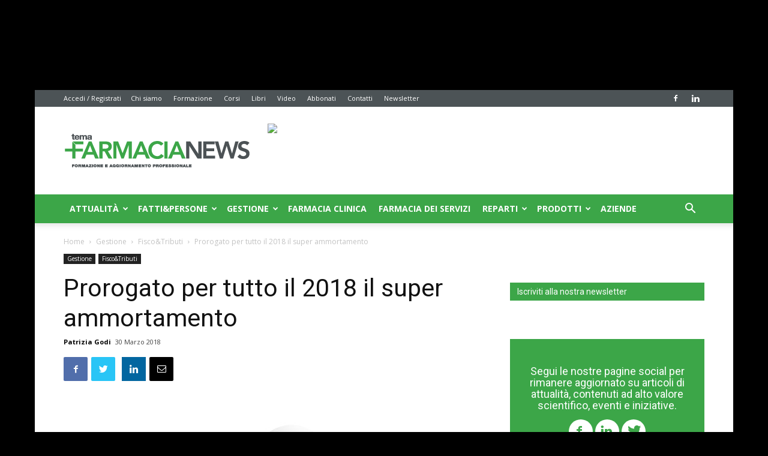

--- FILE ---
content_type: text/html; charset=UTF-8
request_url: https://www.farmacianews.it/investimenti-e-tassazione-super-ammortamento-prorogato-per-tutto-il-2018/
body_size: 27886
content:
<!doctype html >
<!--[if IE 8]>    <html class="ie8" lang="en"> <![endif]-->
<!--[if IE 9]>    <html class="ie9" lang="en"> <![endif]-->
<!--[if gt IE 8]><!--> <html lang="it-IT"> <!--<![endif]-->
<head>
    <title>Investimenti e tassazione, super ammortamento prorogato per tutto il 2018</title>
    <meta charset="UTF-8" />
    <meta name="viewport" content="width=device-width, initial-scale=1.0">
    <link rel="pingback" href="https://www.farmacianews.it/xmlrpc.php" />
    <script>
window.__unic_config_v2 = {"unic_enable_iab":"v2","unic_region":"eu","unic_language":"IT","unic_company":"Farmacianews - Tecniche Nuove","unic_logo":"","unic_policy_url":"https:\/\/www.tecnichenuove.com\/privacy\/","unic_type":"bar","unic_enable_gdpr":"yes","unic_enable_ccpa":"no","publisherCountryCode":"DE"};
window.wp_consent_type = 'optin';
</script>
<script data-nowprocket type="text/javascript">
!function(){var i,r,o;i="__tcfapiLocator",r=[],(o=window.frames[i])||(function e(){var t=window.document,a=!!o;if(!a)if(t.body){var n=t.createElement("iframe");n.style.cssText="display:none",n.name=i,t.body.appendChild(n)}else setTimeout(e,50);return!a}(),window.__tcfapi=function(){for(var e,t=[],a=0;a<arguments.length;a++)t[a]=arguments[a];if(!t.length)return r;if("setGdprApplies"===t[0])3<t.length&&2===parseInt(t[1],10)&&"boolean"==typeof t[3]&&(e=t[3],"function"==typeof t[2]&&t[2]("set",!0));else if("ping"===t[0]){var n={gdprApplies:e,cmpLoaded:!1,cmpStatus:"stub"};"function"==typeof t[2]&&t[2](n,!0)}else r.push(t)},window.addEventListener("message",function(n){var i="string"==typeof n.data,e={};try{e=i?JSON.parse(n.data):n.data}catch(e){}var r=e.__tcfapiCall;r&&window.__tcfapi(r.command,r.version,function(e,t){var a={__tcfapiReturn:{returnValue:e,success:t,callId:r.callId}};i&&(a=JSON.stringify(a)),n.source.postMessage(a,"*")},r.parameter)},!1))}();
!function(){var i,n,s;i="__uspapiLocator",n=[],(s=window.frames[i])||(function a(){var e=window.document,n=!!s;if(!s)if(e.body){var t=e.createElement("iframe");t.style.cssText="display:none",t.name=i,e.body.appendChild(t)}else setTimeout(a,50);return!n}(),window.__uspapi=function(){for(var a=[],e=0;e<arguments.length;e++)a[e]=arguments[e];if(!a.length)return n;"ping"===a[0]?"function"==typeof a[2]&&a[2]({cmpLoaded:!1,cmpStatus:"stub"},!0):n.push(a)},window.addEventListener("message",function(t){var i="string"==typeof t.data,a={};try{a=i?JSON.parse(t.data):t.data}catch(a){}var s=a.__uspapiCall;s&&window.__uspapi(s.command,s.version,function(a,e){var n={__uspapiReturn:{returnValue:a,success:e,callId:s.callId}};i&&(n=JSON.stringify(n)),t.source.postMessage(n,"*")},s.parameter)},!1))}();
window.__gpp_addFrame=function(e){if(!window.frames[e])if(document.body){var t=document.createElement("iframe");t.style.cssText="display:none",t.name=e,document.body.appendChild(t)}else window.setTimeout(window.__gpp_addFrame,50,e)},window.__gpp_stub=function(){var e=arguments;if(__gpp.queue=__gpp.queue||[],__gpp.events=__gpp.events||[],!e.length||1==e.length&&"queue"==e[0])return __gpp.queue;if(1==e.length&&"events"==e[0])return __gpp.events;var t=e[0],p=1<e.length?e[1]:null,s=2<e.length?e[2]:null;if("ping"===t)p&&p({gppVersion:"1.1",cmpStatus:"stub",cmpDisplayStatus:"hidden",signalStatus:"not ready",supportedAPIs:["2:tcfeuv2","5:tcfcav1","6:uspv1","7:usnatv1","8:uscav1","9:usvav1","10:uscov1","11:usutv1","12:usctv1"],cmpId:0,sectionList:[],applicableSections:[-1],gppString:"",parsedSections:{}},!0);else if("addEventListener"===t){"lastId"in __gpp||(__gpp.lastId=0),__gpp.lastId++;var n=__gpp.lastId;__gpp.events.push({id:n,callback:p,parameter:s}),p({eventName:"listenerRegistered",listenerId:n,data:!0,pingData:{gppVersion:"1.1",cmpStatus:"stub",cmpDisplayStatus:"hidden",signalStatus:"not ready",supportedAPIs:["2:tcfeuv2","5:tcfcav1","6:uspv1","7:usnatv1","8:uscav1","9:usvav1","10:uscov1","11:usutv1","12:usctv1"],cmpId:0,sectionList:[],applicableSections:[-1],gppString:"",parsedSections:{}}},!0)}else if("removeEventListener"===t){for(var a=!1,i=0;i<__gpp.events.length;i++)if(__gpp.events[i].id==s){__gpp.events.splice(i,1),a=!0;break}p({eventName:"listenerRemoved",listenerId:s,data:a,pingData:{gppVersion:"1.1",cmpStatus:"stub",cmpDisplayStatus:"hidden",signalStatus:"not ready",supportedAPIs:["2:tcfeuv2","5:tcfcav1","6:uspv1","7:usnatv1","8:uscav1","9:usvav1","10:uscov1","11:usutv1","12:usctv1"],cmpId:0,sectionList:[],applicableSections:[-1],gppString:"",parsedSections:{}}},!0)}else"hasSection"===t?p(!1,!0):"getSection"===t||"getField"===t?p(null,!0):__gpp.queue.push([].slice.apply(e))},window.__gpp_msghandler=function(s){var n="string"==typeof s.data;try{var t=n?JSON.parse(s.data):s.data}catch(e){t=null}if("object"==typeof t&&null!==t&&"__gppCall"in t){var a=t.__gppCall;window.__gpp(a.command,function(e,t){var p={__gppReturn:{returnValue:e,success:t,callId:a.callId}};s.source.postMessage(n?JSON.stringify(p):p,"*")},"parameter"in a?a.parameter:null,"version"in a?a.version:"1.1")}},"__gpp"in window&&"function"==typeof window.__gpp||(window.__gpp=window.__gpp_stub,window.addEventListener("message",window.__gpp_msghandler,!1),window.__gpp_addFrame("__gppLocator"));
window.gtag||(window.dataLayer=window.dataLayer||[],window.gtag=function(){window.dataLayer.push(arguments)}),window.gtag("set","developer_id.dZTcxZD",!0),window.gtag("consent","default",{ad_storage:"denied",functionality_storage:"denied",personalization_storage:"denied",analytics_storage:"denied",ad_user_data:"denied",ad_personalization:"denied",security_storage:"granted",wait_for_update:3e3}),window.gtag("set","ads_data_redaction",!0),window.gtag("set","url_passthrough",!1);
</script>
<script data-nowprocket async data-cfasync='false' src='https://cmp.uniconsent.com/v2/85d3bd683e/cmp.js'></script>
<meta name='robots' content='index, follow, max-image-preview:large, max-snippet:-1, max-video-preview:-1' />
<meta property="og:image" content="https://static.tecnichenuove.it/farmacianews/2016/02/Fotolia_54448673_M.jpg" /><link rel="icon" type="image/png" href="https://static.tecnichenuove.it/farmacianews/2025/01/08124717/TFN-logo-16.png"><link rel="apple-touch-icon-precomposed" sizes="76x76" href="https://static.tecnichenuove.it/farmacianews/2025/01/08124718/TFN-logo-76.png"/><link rel="apple-touch-icon-precomposed" sizes="120x120" href="https://static.tecnichenuove.it/farmacianews/2025/01/08124721/TFN-logo-120.png"/><link rel="apple-touch-icon-precomposed" sizes="152x152" href="https://static.tecnichenuove.it/farmacianews/2025/01/08124723/TFN-logo-152.png"/><link rel="apple-touch-icon-precomposed" sizes="114x114" href="https://static.tecnichenuove.it/farmacianews/2025/01/08124720/TFN-logo-114.png"/><link rel="apple-touch-icon-precomposed" sizes="144x144" href="https://static.tecnichenuove.it/farmacianews/2025/01/08124722/TFN-logo-144.png"/>
	<!-- This site is optimized with the Yoast SEO plugin v26.8 - https://yoast.com/product/yoast-seo-wordpress/ -->
	<link rel="canonical" href="https://www.farmacianews.it/investimenti-e-tassazione-super-ammortamento-prorogato-per-tutto-il-2018/" />
	<meta property="og:locale" content="it_IT" />
	<meta property="og:type" content="article" />
	<meta property="og:title" content="Investimenti e tassazione, super ammortamento prorogato per tutto il 2018" />
	<meta property="og:description" content="La Legge di Bilancio 2018 ha riconfermato la misura che prevede la supervalutazione ai fini fiscali del 130% degli investimenti in beni strumentali nuovi, acquistati o in leasing, effettuati entro il 31 dicembre 2018" />
	<meta property="og:url" content="https://www.farmacianews.it/investimenti-e-tassazione-super-ammortamento-prorogato-per-tutto-il-2018/" />
	<meta property="og:site_name" content="Farmacia News" />
	<meta property="article:publisher" content="https://www.facebook.com/farmacianews.it/" />
	<meta property="article:published_time" content="2018-03-30T16:09:17+00:00" />
	<meta property="article:modified_time" content="2018-04-03T14:39:40+00:00" />
	<meta property="og:image" content="https://static.tecnichenuove.it/farmacianews/2016/02/Fotolia_54448673_M.jpg" />
	<meta property="og:image:width" content="650" />
	<meta property="og:image:height" content="650" />
	<meta property="og:image:type" content="image/jpeg" />
	<meta name="twitter:card" content="summary_large_image" />
	<meta name="twitter:label1" content="Scritto da" />
	<meta name="twitter:data1" content="Patrizia Godi" />
	<meta name="twitter:label2" content="Tempo di lettura stimato" />
	<meta name="twitter:data2" content="2 minuti" />
	<script type="application/ld+json" class="yoast-schema-graph">{"@context":"https://schema.org","@graph":[{"@type":"Article","@id":"https://www.farmacianews.it/investimenti-e-tassazione-super-ammortamento-prorogato-per-tutto-il-2018/#article","isPartOf":{"@id":"https://www.farmacianews.it/investimenti-e-tassazione-super-ammortamento-prorogato-per-tutto-il-2018/"},"author":[{"@id":"https://www.farmacianews.it/#/schema/person/image/69b2e7285a730e7d56926ade27e15d5c"}],"headline":"Prorogato per tutto il 2018 il super ammortamento","datePublished":"2018-03-30T16:09:17+00:00","dateModified":"2018-04-03T14:39:40+00:00","mainEntityOfPage":{"@id":"https://www.farmacianews.it/investimenti-e-tassazione-super-ammortamento-prorogato-per-tutto-il-2018/"},"wordCount":427,"image":{"@id":"https://www.farmacianews.it/investimenti-e-tassazione-super-ammortamento-prorogato-per-tutto-il-2018/#primaryimage"},"thumbnailUrl":"https://static.tecnichenuove.it/farmacianews/2016/02/Fotolia_54448673_M.jpg","keywords":["Gestione","investimenti"],"articleSection":["Fisco&amp;Tributi","Gestione"],"inLanguage":"it-IT"},{"@type":"WebPage","@id":"https://www.farmacianews.it/investimenti-e-tassazione-super-ammortamento-prorogato-per-tutto-il-2018/","url":"https://www.farmacianews.it/investimenti-e-tassazione-super-ammortamento-prorogato-per-tutto-il-2018/","name":"Investimenti e tassazione, super ammortamento prorogato per tutto il 2018","isPartOf":{"@id":"https://www.farmacianews.it/#website"},"primaryImageOfPage":{"@id":"https://www.farmacianews.it/investimenti-e-tassazione-super-ammortamento-prorogato-per-tutto-il-2018/#primaryimage"},"image":{"@id":"https://www.farmacianews.it/investimenti-e-tassazione-super-ammortamento-prorogato-per-tutto-il-2018/#primaryimage"},"thumbnailUrl":"https://static.tecnichenuove.it/farmacianews/2016/02/Fotolia_54448673_M.jpg","datePublished":"2018-03-30T16:09:17+00:00","dateModified":"2018-04-03T14:39:40+00:00","author":{"@id":""},"breadcrumb":{"@id":"https://www.farmacianews.it/investimenti-e-tassazione-super-ammortamento-prorogato-per-tutto-il-2018/#breadcrumb"},"inLanguage":"it-IT","potentialAction":[{"@type":"ReadAction","target":["https://www.farmacianews.it/investimenti-e-tassazione-super-ammortamento-prorogato-per-tutto-il-2018/"]}]},{"@type":"ImageObject","inLanguage":"it-IT","@id":"https://www.farmacianews.it/investimenti-e-tassazione-super-ammortamento-prorogato-per-tutto-il-2018/#primaryimage","url":"https://static.tecnichenuove.it/farmacianews/2016/02/Fotolia_54448673_M.jpg","contentUrl":"https://static.tecnichenuove.it/farmacianews/2016/02/Fotolia_54448673_M.jpg","width":650,"height":650},{"@type":"BreadcrumbList","@id":"https://www.farmacianews.it/investimenti-e-tassazione-super-ammortamento-prorogato-per-tutto-il-2018/#breadcrumb","itemListElement":[{"@type":"ListItem","position":1,"name":"Home","item":"https://www.farmacianews.it/"},{"@type":"ListItem","position":2,"name":"Prorogato per tutto il 2018 il super ammortamento"}]},{"@type":"WebSite","@id":"https://www.farmacianews.it/#website","url":"https://www.farmacianews.it/","name":"Farmacia News","description":"La farmacia a 360°","potentialAction":[{"@type":"SearchAction","target":{"@type":"EntryPoint","urlTemplate":"https://www.farmacianews.it/?s={search_term_string}"},"query-input":{"@type":"PropertyValueSpecification","valueRequired":true,"valueName":"search_term_string"}}],"inLanguage":"it-IT"},{"@type":"Person","@id":"https://www.farmacianews.it/#/schema/person/image/69b2e7285a730e7d56926ade27e15d5c","name":"Patrizia Godi","image":{"@type":"ImageObject","inLanguage":"it-IT","@id":"https://www.farmacianews.it/#/schema/person/image/23494c9101089ad44ae88ce9d2f56aac","url":"https://secure.gravatar.com/avatar/?s=96&d=mm&r=g","contentUrl":"https://secure.gravatar.com/avatar/?s=96&d=mm&r=g","caption":"Patrizia Godi"},"url":"https://www.farmacianews.it/author/patrizia-godi/"}]}</script>
	<!-- / Yoast SEO plugin. -->


<link rel='dns-prefetch' href='//fonts.googleapis.com' />
<link rel="alternate" type="application/rss+xml" title="Farmacia News &raquo; Feed" href="https://www.farmacianews.it/feed/" />
<link rel="alternate" type="application/rss+xml" title="Farmacia News &raquo; Feed dei commenti" href="https://www.farmacianews.it/comments/feed/" />
<link rel="alternate" title="oEmbed (JSON)" type="application/json+oembed" href="https://www.farmacianews.it/wp-json/oembed/1.0/embed?url=https%3A%2F%2Fwww.farmacianews.it%2Finvestimenti-e-tassazione-super-ammortamento-prorogato-per-tutto-il-2018%2F" />
<link rel="alternate" title="oEmbed (XML)" type="text/xml+oembed" href="https://www.farmacianews.it/wp-json/oembed/1.0/embed?url=https%3A%2F%2Fwww.farmacianews.it%2Finvestimenti-e-tassazione-super-ammortamento-prorogato-per-tutto-il-2018%2F&#038;format=xml" />
<!-- www.farmacianews.it is managing ads with Advanced Ads 2.0.16 – https://wpadvancedads.com/ --><script id="farma-ready">
			window.advanced_ads_ready=function(e,a){a=a||"complete";var d=function(e){return"interactive"===a?"loading"!==e:"complete"===e};d(document.readyState)?e():document.addEventListener("readystatechange",(function(a){d(a.target.readyState)&&e()}),{once:"interactive"===a})},window.advanced_ads_ready_queue=window.advanced_ads_ready_queue||[];		</script>
		<style id='wp-img-auto-sizes-contain-inline-css' type='text/css'>
img:is([sizes=auto i],[sizes^="auto," i]){contain-intrinsic-size:3000px 1500px}
/*# sourceURL=wp-img-auto-sizes-contain-inline-css */
</style>
<style id='wp-emoji-styles-inline-css' type='text/css'>

	img.wp-smiley, img.emoji {
		display: inline !important;
		border: none !important;
		box-shadow: none !important;
		height: 1em !important;
		width: 1em !important;
		margin: 0 0.07em !important;
		vertical-align: -0.1em !important;
		background: none !important;
		padding: 0 !important;
	}
/*# sourceURL=wp-emoji-styles-inline-css */
</style>
<link rel='stylesheet' id='wp-block-library-css' href='https://www.farmacianews.it/wp-includes/css/dist/block-library/style.min.css' type='text/css' media='all' />
<style id='global-styles-inline-css' type='text/css'>
:root{--wp--preset--aspect-ratio--square: 1;--wp--preset--aspect-ratio--4-3: 4/3;--wp--preset--aspect-ratio--3-4: 3/4;--wp--preset--aspect-ratio--3-2: 3/2;--wp--preset--aspect-ratio--2-3: 2/3;--wp--preset--aspect-ratio--16-9: 16/9;--wp--preset--aspect-ratio--9-16: 9/16;--wp--preset--color--black: #000000;--wp--preset--color--cyan-bluish-gray: #abb8c3;--wp--preset--color--white: #ffffff;--wp--preset--color--pale-pink: #f78da7;--wp--preset--color--vivid-red: #cf2e2e;--wp--preset--color--luminous-vivid-orange: #ff6900;--wp--preset--color--luminous-vivid-amber: #fcb900;--wp--preset--color--light-green-cyan: #7bdcb5;--wp--preset--color--vivid-green-cyan: #00d084;--wp--preset--color--pale-cyan-blue: #8ed1fc;--wp--preset--color--vivid-cyan-blue: #0693e3;--wp--preset--color--vivid-purple: #9b51e0;--wp--preset--gradient--vivid-cyan-blue-to-vivid-purple: linear-gradient(135deg,rgb(6,147,227) 0%,rgb(155,81,224) 100%);--wp--preset--gradient--light-green-cyan-to-vivid-green-cyan: linear-gradient(135deg,rgb(122,220,180) 0%,rgb(0,208,130) 100%);--wp--preset--gradient--luminous-vivid-amber-to-luminous-vivid-orange: linear-gradient(135deg,rgb(252,185,0) 0%,rgb(255,105,0) 100%);--wp--preset--gradient--luminous-vivid-orange-to-vivid-red: linear-gradient(135deg,rgb(255,105,0) 0%,rgb(207,46,46) 100%);--wp--preset--gradient--very-light-gray-to-cyan-bluish-gray: linear-gradient(135deg,rgb(238,238,238) 0%,rgb(169,184,195) 100%);--wp--preset--gradient--cool-to-warm-spectrum: linear-gradient(135deg,rgb(74,234,220) 0%,rgb(151,120,209) 20%,rgb(207,42,186) 40%,rgb(238,44,130) 60%,rgb(251,105,98) 80%,rgb(254,248,76) 100%);--wp--preset--gradient--blush-light-purple: linear-gradient(135deg,rgb(255,206,236) 0%,rgb(152,150,240) 100%);--wp--preset--gradient--blush-bordeaux: linear-gradient(135deg,rgb(254,205,165) 0%,rgb(254,45,45) 50%,rgb(107,0,62) 100%);--wp--preset--gradient--luminous-dusk: linear-gradient(135deg,rgb(255,203,112) 0%,rgb(199,81,192) 50%,rgb(65,88,208) 100%);--wp--preset--gradient--pale-ocean: linear-gradient(135deg,rgb(255,245,203) 0%,rgb(182,227,212) 50%,rgb(51,167,181) 100%);--wp--preset--gradient--electric-grass: linear-gradient(135deg,rgb(202,248,128) 0%,rgb(113,206,126) 100%);--wp--preset--gradient--midnight: linear-gradient(135deg,rgb(2,3,129) 0%,rgb(40,116,252) 100%);--wp--preset--font-size--small: 11px;--wp--preset--font-size--medium: 20px;--wp--preset--font-size--large: 32px;--wp--preset--font-size--x-large: 42px;--wp--preset--font-size--regular: 15px;--wp--preset--font-size--larger: 50px;--wp--preset--spacing--20: 0.44rem;--wp--preset--spacing--30: 0.67rem;--wp--preset--spacing--40: 1rem;--wp--preset--spacing--50: 1.5rem;--wp--preset--spacing--60: 2.25rem;--wp--preset--spacing--70: 3.38rem;--wp--preset--spacing--80: 5.06rem;--wp--preset--shadow--natural: 6px 6px 9px rgba(0, 0, 0, 0.2);--wp--preset--shadow--deep: 12px 12px 50px rgba(0, 0, 0, 0.4);--wp--preset--shadow--sharp: 6px 6px 0px rgba(0, 0, 0, 0.2);--wp--preset--shadow--outlined: 6px 6px 0px -3px rgb(255, 255, 255), 6px 6px rgb(0, 0, 0);--wp--preset--shadow--crisp: 6px 6px 0px rgb(0, 0, 0);}:where(.is-layout-flex){gap: 0.5em;}:where(.is-layout-grid){gap: 0.5em;}body .is-layout-flex{display: flex;}.is-layout-flex{flex-wrap: wrap;align-items: center;}.is-layout-flex > :is(*, div){margin: 0;}body .is-layout-grid{display: grid;}.is-layout-grid > :is(*, div){margin: 0;}:where(.wp-block-columns.is-layout-flex){gap: 2em;}:where(.wp-block-columns.is-layout-grid){gap: 2em;}:where(.wp-block-post-template.is-layout-flex){gap: 1.25em;}:where(.wp-block-post-template.is-layout-grid){gap: 1.25em;}.has-black-color{color: var(--wp--preset--color--black) !important;}.has-cyan-bluish-gray-color{color: var(--wp--preset--color--cyan-bluish-gray) !important;}.has-white-color{color: var(--wp--preset--color--white) !important;}.has-pale-pink-color{color: var(--wp--preset--color--pale-pink) !important;}.has-vivid-red-color{color: var(--wp--preset--color--vivid-red) !important;}.has-luminous-vivid-orange-color{color: var(--wp--preset--color--luminous-vivid-orange) !important;}.has-luminous-vivid-amber-color{color: var(--wp--preset--color--luminous-vivid-amber) !important;}.has-light-green-cyan-color{color: var(--wp--preset--color--light-green-cyan) !important;}.has-vivid-green-cyan-color{color: var(--wp--preset--color--vivid-green-cyan) !important;}.has-pale-cyan-blue-color{color: var(--wp--preset--color--pale-cyan-blue) !important;}.has-vivid-cyan-blue-color{color: var(--wp--preset--color--vivid-cyan-blue) !important;}.has-vivid-purple-color{color: var(--wp--preset--color--vivid-purple) !important;}.has-black-background-color{background-color: var(--wp--preset--color--black) !important;}.has-cyan-bluish-gray-background-color{background-color: var(--wp--preset--color--cyan-bluish-gray) !important;}.has-white-background-color{background-color: var(--wp--preset--color--white) !important;}.has-pale-pink-background-color{background-color: var(--wp--preset--color--pale-pink) !important;}.has-vivid-red-background-color{background-color: var(--wp--preset--color--vivid-red) !important;}.has-luminous-vivid-orange-background-color{background-color: var(--wp--preset--color--luminous-vivid-orange) !important;}.has-luminous-vivid-amber-background-color{background-color: var(--wp--preset--color--luminous-vivid-amber) !important;}.has-light-green-cyan-background-color{background-color: var(--wp--preset--color--light-green-cyan) !important;}.has-vivid-green-cyan-background-color{background-color: var(--wp--preset--color--vivid-green-cyan) !important;}.has-pale-cyan-blue-background-color{background-color: var(--wp--preset--color--pale-cyan-blue) !important;}.has-vivid-cyan-blue-background-color{background-color: var(--wp--preset--color--vivid-cyan-blue) !important;}.has-vivid-purple-background-color{background-color: var(--wp--preset--color--vivid-purple) !important;}.has-black-border-color{border-color: var(--wp--preset--color--black) !important;}.has-cyan-bluish-gray-border-color{border-color: var(--wp--preset--color--cyan-bluish-gray) !important;}.has-white-border-color{border-color: var(--wp--preset--color--white) !important;}.has-pale-pink-border-color{border-color: var(--wp--preset--color--pale-pink) !important;}.has-vivid-red-border-color{border-color: var(--wp--preset--color--vivid-red) !important;}.has-luminous-vivid-orange-border-color{border-color: var(--wp--preset--color--luminous-vivid-orange) !important;}.has-luminous-vivid-amber-border-color{border-color: var(--wp--preset--color--luminous-vivid-amber) !important;}.has-light-green-cyan-border-color{border-color: var(--wp--preset--color--light-green-cyan) !important;}.has-vivid-green-cyan-border-color{border-color: var(--wp--preset--color--vivid-green-cyan) !important;}.has-pale-cyan-blue-border-color{border-color: var(--wp--preset--color--pale-cyan-blue) !important;}.has-vivid-cyan-blue-border-color{border-color: var(--wp--preset--color--vivid-cyan-blue) !important;}.has-vivid-purple-border-color{border-color: var(--wp--preset--color--vivid-purple) !important;}.has-vivid-cyan-blue-to-vivid-purple-gradient-background{background: var(--wp--preset--gradient--vivid-cyan-blue-to-vivid-purple) !important;}.has-light-green-cyan-to-vivid-green-cyan-gradient-background{background: var(--wp--preset--gradient--light-green-cyan-to-vivid-green-cyan) !important;}.has-luminous-vivid-amber-to-luminous-vivid-orange-gradient-background{background: var(--wp--preset--gradient--luminous-vivid-amber-to-luminous-vivid-orange) !important;}.has-luminous-vivid-orange-to-vivid-red-gradient-background{background: var(--wp--preset--gradient--luminous-vivid-orange-to-vivid-red) !important;}.has-very-light-gray-to-cyan-bluish-gray-gradient-background{background: var(--wp--preset--gradient--very-light-gray-to-cyan-bluish-gray) !important;}.has-cool-to-warm-spectrum-gradient-background{background: var(--wp--preset--gradient--cool-to-warm-spectrum) !important;}.has-blush-light-purple-gradient-background{background: var(--wp--preset--gradient--blush-light-purple) !important;}.has-blush-bordeaux-gradient-background{background: var(--wp--preset--gradient--blush-bordeaux) !important;}.has-luminous-dusk-gradient-background{background: var(--wp--preset--gradient--luminous-dusk) !important;}.has-pale-ocean-gradient-background{background: var(--wp--preset--gradient--pale-ocean) !important;}.has-electric-grass-gradient-background{background: var(--wp--preset--gradient--electric-grass) !important;}.has-midnight-gradient-background{background: var(--wp--preset--gradient--midnight) !important;}.has-small-font-size{font-size: var(--wp--preset--font-size--small) !important;}.has-medium-font-size{font-size: var(--wp--preset--font-size--medium) !important;}.has-large-font-size{font-size: var(--wp--preset--font-size--large) !important;}.has-x-large-font-size{font-size: var(--wp--preset--font-size--x-large) !important;}
/*# sourceURL=global-styles-inline-css */
</style>

<style id='classic-theme-styles-inline-css' type='text/css'>
/*! This file is auto-generated */
.wp-block-button__link{color:#fff;background-color:#32373c;border-radius:9999px;box-shadow:none;text-decoration:none;padding:calc(.667em + 2px) calc(1.333em + 2px);font-size:1.125em}.wp-block-file__button{background:#32373c;color:#fff;text-decoration:none}
/*# sourceURL=/wp-includes/css/classic-themes.min.css */
</style>
<link rel='stylesheet' id='nbm-paperlit-plugin-user-css' href='https://www.farmacianews.it/wp-content/plugins/nbm-paperlit/user/css/styles.min.css' type='text/css' media='' />
<link rel='stylesheet' id='url-shortify-css' href='https://www.farmacianews.it/wp-content/plugins/url-shortify/lite/dist/styles/url-shortify.css' type='text/css' media='all' />
<link rel='stylesheet' id='google-fonts-style-css' href='https://fonts.googleapis.com/css?family=Source+Sans+Pro%3A400%7COpen+Sans%3A300italic%2C400%2C400italic%2C600%2C600italic%2C700%7CRoboto%3A300%2C400%2C400italic%2C500%2C500italic%2C700%2C900&#038;subset=latin%2Clatin-ext' type='text/css' media='all' />
<link rel='stylesheet' id='tablepress-default-css' href='https://www.farmacianews.it/wp-content/plugins/tablepress/css/build/default.css' type='text/css' media='all' />
<link rel='stylesheet' id='scroll-triggered-boxes-css' href='https://www.farmacianews.it/wp-content/plugins/scroll-triggered-boxes/assets/css/styles.min.css' type='text/css' media='all' />
<link rel='stylesheet' id='mpc-massive-style-css' href='https://www.farmacianews.it/wp-content/plugins/mpc-massive/assets/css/mpc-styles.css' type='text/css' media='all' />
<link rel='stylesheet' id='td-theme-css' href='https://www.farmacianews.it/wp-content/themes/Newspaper-9.6/style.css' type='text/css' media='all' />
<link rel='stylesheet' id='js_composer_front-css' href='https://www.farmacianews.it/wp-content/plugins/js_composer/assets/css/js_composer.min.css' type='text/css' media='all' />
<script type="text/javascript" src="https://www.farmacianews.it/wp-includes/js/jquery/jquery.min.js" id="jquery-core-js"></script>
<script type="text/javascript" src="https://www.farmacianews.it/wp-includes/js/jquery/jquery-migrate.min.js" id="jquery-migrate-js"></script>
<script type="text/javascript" id="url-shortify-js-extra">
/* <![CDATA[ */
var usParams = {"ajaxurl":"https://www.farmacianews.it/wp-admin/admin-ajax.php"};
//# sourceURL=url-shortify-js-extra
/* ]]> */
</script>
<script type="text/javascript" src="https://www.farmacianews.it/wp-content/plugins/url-shortify/lite/dist/scripts/url-shortify.js" id="url-shortify-js"></script>
<link rel="https://api.w.org/" href="https://www.farmacianews.it/wp-json/" /><link rel="alternate" title="JSON" type="application/json" href="https://www.farmacianews.it/wp-json/wp/v2/posts/27989" /><link rel="EditURI" type="application/rsd+xml" title="RSD" href="https://www.farmacianews.it/xmlrpc.php?rsd" />
<meta name="generator" content="WordPress 6.9" />
<link rel='shortlink' href='https://www.farmacianews.it/Nu11u' />

<!-- TN_Retargeting HEAD BEGIN (fb) for www.farmacianews.it -->

<!-- BEGIN: tag_fb_nbm -->
<!-- Facebook Pixel Code -->
<script>
!function(f,b,e,v,n,t,s){if(f.fbq)return;n=f.fbq=function(){n.callMethod?
n.callMethod.apply(n,arguments):n.queue.push(arguments)};if(!f._fbq)f._fbq=n;
n.push=n;n.loaded=!0;n.version='2.0';n.queue=[];t=b.createElement(e);t.async=!0;
t.src=v;s=b.getElementsByTagName(e)[0];s.parentNode.insertBefore(t,s)}(window,
document,'script','//connect.facebook.net/en_US/fbevents.js');

fbq('init', '1126676760698405');
fbq('track', "PageView");</script>
<noscript><img height="1" width="1" style="display:none"
src="https://www.facebook.com/tr?id=1126676760698405&ev=PageView&noscript=1"
/></noscript>
<!-- End Facebook Pixel Code -->

<!-- END: tag_fb_nbm -->

<!-- BEGIN: tag_fb_tn -->
<!-- Facebook Pixel Code -->
<script>
!function(f,b,e,v,n,t,s){if(f.fbq)return;n=f.fbq=function(){n.callMethod?
n.callMethod.apply(n,arguments):n.queue.push(arguments)};if(!f._fbq)f._fbq=n;
n.push=n;n.loaded=!0;n.version='2.0';n.queue=[];t=b.createElement(e);t.async=!0;
t.src=v;s=b.getElementsByTagName(e)[0];s.parentNode.insertBefore(t,s)}(window,
document,'script','//connect.facebook.net/en_US/fbevents.js');

fbq('init', '994576847320083');
fbq('track', "PageView");</script>
<noscript><img height="1" width="1" style="display:none"
src="https://www.facebook.com/tr?id=994576847320083&ev=PageView&noscript=1"
/></noscript>
<!-- End Facebook Pixel Code -->
<!-- Facebook Pixel Code -->
<script>
!function(f,b,e,v,n,t,s){if(f.fbq)return;n=f.fbq=function(){n.callMethod?
n.callMethod.apply(n,arguments):n.queue.push(arguments)};if(!f._fbq)f._fbq=n;
n.push=n;n.loaded=!0;n.version='2.0';n.queue=[];t=b.createElement(e);t.async=!0;
t.src=v;s=b.getElementsByTagName(e)[0];s.parentNode.insertBefore(t,s)}(window,
document,'script','https://connect.facebook.net/en_US/fbevents.js');
fbq('init', '987939654580090'); // Insert your pixel ID here.
fbq('track', 'PageView');
</script>
<noscript><img height="1" width="1" style="display:none"
src="https://www.facebook.com/tr?id=987939654580090&ev=PageView&noscript=1"
/></noscript>
<!-- DO NOT MODIFY -->
<!-- End Facebook Pixel Code -->

<!-- END: tag_fb_tn -->

<!-- NBM_Retargeting HEAD END -->
<!--[if lt IE 9]><script src="https://cdnjs.cloudflare.com/ajax/libs/html5shiv/3.7.3/html5shiv.js"></script><![endif]-->
    <meta name="generator" content="Powered by WPBakery Page Builder - drag and drop page builder for WordPress."/>
<!--[if lte IE 9]><link rel="stylesheet" type="text/css" href="https://www.farmacianews.it/wp-content/plugins/js_composer/assets/css/vc_lte_ie9.min.css" media="screen"><![endif]-->
<!-- JS generated by theme -->

<script>
    
    

	    var tdBlocksArray = []; //here we store all the items for the current page

	    //td_block class - each ajax block uses a object of this class for requests
	    function tdBlock() {
		    this.id = '';
		    this.block_type = 1; //block type id (1-234 etc)
		    this.atts = '';
		    this.td_column_number = '';
		    this.td_current_page = 1; //
		    this.post_count = 0; //from wp
		    this.found_posts = 0; //from wp
		    this.max_num_pages = 0; //from wp
		    this.td_filter_value = ''; //current live filter value
		    this.is_ajax_running = false;
		    this.td_user_action = ''; // load more or infinite loader (used by the animation)
		    this.header_color = '';
		    this.ajax_pagination_infinite_stop = ''; //show load more at page x
	    }


        // td_js_generator - mini detector
        (function(){
            var htmlTag = document.getElementsByTagName("html")[0];

	        if ( navigator.userAgent.indexOf("MSIE 10.0") > -1 ) {
                htmlTag.className += ' ie10';
            }

            if ( !!navigator.userAgent.match(/Trident.*rv\:11\./) ) {
                htmlTag.className += ' ie11';
            }

	        if ( navigator.userAgent.indexOf("Edge") > -1 ) {
                htmlTag.className += ' ieEdge';
            }

            if ( /(iPad|iPhone|iPod)/g.test(navigator.userAgent) ) {
                htmlTag.className += ' td-md-is-ios';
            }

            var user_agent = navigator.userAgent.toLowerCase();
            if ( user_agent.indexOf("android") > -1 ) {
                htmlTag.className += ' td-md-is-android';
            }

            if ( -1 !== navigator.userAgent.indexOf('Mac OS X')  ) {
                htmlTag.className += ' td-md-is-os-x';
            }

            if ( /chrom(e|ium)/.test(navigator.userAgent.toLowerCase()) ) {
               htmlTag.className += ' td-md-is-chrome';
            }

            if ( -1 !== navigator.userAgent.indexOf('Firefox') ) {
                htmlTag.className += ' td-md-is-firefox';
            }

            if ( -1 !== navigator.userAgent.indexOf('Safari') && -1 === navigator.userAgent.indexOf('Chrome') ) {
                htmlTag.className += ' td-md-is-safari';
            }

            if( -1 !== navigator.userAgent.indexOf('IEMobile') ){
                htmlTag.className += ' td-md-is-iemobile';
            }

        })();




        var tdLocalCache = {};

        ( function () {
            "use strict";

            tdLocalCache = {
                data: {},
                remove: function (resource_id) {
                    delete tdLocalCache.data[resource_id];
                },
                exist: function (resource_id) {
                    return tdLocalCache.data.hasOwnProperty(resource_id) && tdLocalCache.data[resource_id] !== null;
                },
                get: function (resource_id) {
                    return tdLocalCache.data[resource_id];
                },
                set: function (resource_id, cachedData) {
                    tdLocalCache.remove(resource_id);
                    tdLocalCache.data[resource_id] = cachedData;
                }
            };
        })();

    
    
var tds_login_sing_in_widget="show";
var td_viewport_interval_list=[{"limitBottom":767,"sidebarWidth":228},{"limitBottom":1018,"sidebarWidth":300},{"limitBottom":1140,"sidebarWidth":324}];
var td_animation_stack_effect="type0";
var tds_animation_stack=true;
var td_animation_stack_specific_selectors=".entry-thumb, img";
var td_animation_stack_general_selectors=".td-animation-stack img, .td-animation-stack .entry-thumb, .post img";
var td_ajax_url="https:\/\/www.farmacianews.it\/wp-admin\/admin-ajax.php?td_theme_name=Newspaper&v=9.6";
var td_get_template_directory_uri="https:\/\/www.farmacianews.it\/wp-content\/themes\/Newspaper-9.6";
var tds_snap_menu="";
var tds_logo_on_sticky="";
var tds_header_style="";
var td_please_wait="Attendi...";
var td_email_user_pass_incorrect="Utente o password errata!";
var td_email_user_incorrect="Email o Username errati!";
var td_email_incorrect="Email non corretta!";
var tds_more_articles_on_post_enable="";
var tds_more_articles_on_post_time_to_wait="";
var tds_more_articles_on_post_pages_distance_from_top=0;
var tds_theme_color_site_wide="#3ca648";
var tds_smart_sidebar="";
var tdThemeName="Newspaper";
var td_magnific_popup_translation_tPrev="Precedente (Freccia Sinistra)";
var td_magnific_popup_translation_tNext="Successivo (tasto freccia destra)";
var td_magnific_popup_translation_tCounter="%curr% di %total%";
var td_magnific_popup_translation_ajax_tError="Il contenuto di %url% non pu\u00f2 essere caricato.";
var td_magnific_popup_translation_image_tError="L'immagine #%curr% non pu\u00f2 essere caricata.";
var tdDateNamesI18n={"month_names":["Gennaio","Febbraio","Marzo","Aprile","Maggio","Giugno","Luglio","Agosto","Settembre","Ottobre","Novembre","Dicembre"],"month_names_short":["Gen","Feb","Mar","Apr","Mag","Giu","Lug","Ago","Set","Ott","Nov","Dic"],"day_names":["domenica","luned\u00ec","marted\u00ec","mercoled\u00ec","gioved\u00ec","venerd\u00ec","sabato"],"day_names_short":["Dom","Lun","Mar","Mer","Gio","Ven","Sab"]};
var td_ad_background_click_link="";
var td_ad_background_click_target="";
</script>


<!-- Header style compiled by theme -->

<style>
    

body {
	background-color:#f4f4f4;
}
.td-header-wrap .black-menu .sf-menu > .current-menu-item > a,
    .td-header-wrap .black-menu .sf-menu > .current-menu-ancestor > a,
    .td-header-wrap .black-menu .sf-menu > .current-category-ancestor > a,
    .td-header-wrap .black-menu .sf-menu > li > a:hover,
    .td-header-wrap .black-menu .sf-menu > .sfHover > a,
    .td-header-style-12 .td-header-menu-wrap-full,
    .sf-menu > .current-menu-item > a:after,
    .sf-menu > .current-menu-ancestor > a:after,
    .sf-menu > .current-category-ancestor > a:after,
    .sf-menu > li:hover > a:after,
    .sf-menu > .sfHover > a:after,
    .td-header-style-12 .td-affix,
    .header-search-wrap .td-drop-down-search:after,
    .header-search-wrap .td-drop-down-search .btn:hover,
    input[type=submit]:hover,
    .td-read-more a,
    .td-post-category:hover,
    .td-grid-style-1.td-hover-1 .td-big-grid-post:hover .td-post-category,
    .td-grid-style-5.td-hover-1 .td-big-grid-post:hover .td-post-category,
    .td_top_authors .td-active .td-author-post-count,
    .td_top_authors .td-active .td-author-comments-count,
    .td_top_authors .td_mod_wrap:hover .td-author-post-count,
    .td_top_authors .td_mod_wrap:hover .td-author-comments-count,
    .td-404-sub-sub-title a:hover,
    .td-search-form-widget .wpb_button:hover,
    .td-rating-bar-wrap div,
    .td_category_template_3 .td-current-sub-category,
    .dropcap,
    .td_wrapper_video_playlist .td_video_controls_playlist_wrapper,
    .wpb_default,
    .wpb_default:hover,
    .td-left-smart-list:hover,
    .td-right-smart-list:hover,
    .woocommerce-checkout .woocommerce input.button:hover,
    .woocommerce-page .woocommerce a.button:hover,
    .woocommerce-account div.woocommerce .button:hover,
    #bbpress-forums button:hover,
    .bbp_widget_login .button:hover,
    .td-footer-wrapper .td-post-category,
    .td-footer-wrapper .widget_product_search input[type="submit"]:hover,
    .woocommerce .product a.button:hover,
    .woocommerce .product #respond input#submit:hover,
    .woocommerce .checkout input#place_order:hover,
    .woocommerce .woocommerce.widget .button:hover,
    .single-product .product .summary .cart .button:hover,
    .woocommerce-cart .woocommerce table.cart .button:hover,
    .woocommerce-cart .woocommerce .shipping-calculator-form .button:hover,
    .td-next-prev-wrap a:hover,
    .td-load-more-wrap a:hover,
    .td-post-small-box a:hover,
    .page-nav .current,
    .page-nav:first-child > div,
    .td_category_template_8 .td-category-header .td-category a.td-current-sub-category,
    .td_category_template_4 .td-category-siblings .td-category a:hover,
    #bbpress-forums .bbp-pagination .current,
    #bbpress-forums #bbp-single-user-details #bbp-user-navigation li.current a,
    .td-theme-slider:hover .slide-meta-cat a,
    a.vc_btn-black:hover,
    .td-trending-now-wrapper:hover .td-trending-now-title,
    .td-scroll-up,
    .td-smart-list-button:hover,
    .td-weather-information:before,
    .td-weather-week:before,
    .td_block_exchange .td-exchange-header:before,
    .td_block_big_grid_9.td-grid-style-1 .td-post-category,
    .td_block_big_grid_9.td-grid-style-5 .td-post-category,
    .td-grid-style-6.td-hover-1 .td-module-thumb:after,
    .td-pulldown-syle-2 .td-subcat-dropdown ul:after,
    .td_block_template_9 .td-block-title:after,
    .td_block_template_15 .td-block-title:before,
    div.wpforms-container .wpforms-form div.wpforms-submit-container button[type=submit] {
        background-color: #3ca648;
    }

    .td_block_template_4 .td-related-title .td-cur-simple-item:before {
        border-color: #3ca648 transparent transparent transparent !important;
    }

    .woocommerce .woocommerce-message .button:hover,
    .woocommerce .woocommerce-error .button:hover,
    .woocommerce .woocommerce-info .button:hover {
        background-color: #3ca648 !important;
    }
    
    
    .td_block_template_4 .td-related-title .td-cur-simple-item,
    .td_block_template_3 .td-related-title .td-cur-simple-item,
    .td_block_template_9 .td-related-title:after {
        background-color: #3ca648;
    }

    .woocommerce .product .onsale,
    .woocommerce.widget .ui-slider .ui-slider-handle {
        background: none #3ca648;
    }

    .woocommerce.widget.widget_layered_nav_filters ul li a {
        background: none repeat scroll 0 0 #3ca648 !important;
    }

    a,
    cite a:hover,
    .td_mega_menu_sub_cats .cur-sub-cat,
    .td-mega-span h3 a:hover,
    .td_mod_mega_menu:hover .entry-title a,
    .header-search-wrap .result-msg a:hover,
    .td-header-top-menu .td-drop-down-search .td_module_wrap:hover .entry-title a,
    .td-header-top-menu .td-icon-search:hover,
    .td-header-wrap .result-msg a:hover,
    .top-header-menu li a:hover,
    .top-header-menu .current-menu-item > a,
    .top-header-menu .current-menu-ancestor > a,
    .top-header-menu .current-category-ancestor > a,
    .td-social-icon-wrap > a:hover,
    .td-header-sp-top-widget .td-social-icon-wrap a:hover,
    .td-page-content blockquote p,
    .td-post-content blockquote p,
    .mce-content-body blockquote p,
    .comment-content blockquote p,
    .wpb_text_column blockquote p,
    .td_block_text_with_title blockquote p,
    .td_module_wrap:hover .entry-title a,
    .td-subcat-filter .td-subcat-list a:hover,
    .td-subcat-filter .td-subcat-dropdown a:hover,
    .td_quote_on_blocks,
    .dropcap2,
    .dropcap3,
    .td_top_authors .td-active .td-authors-name a,
    .td_top_authors .td_mod_wrap:hover .td-authors-name a,
    .td-post-next-prev-content a:hover,
    .author-box-wrap .td-author-social a:hover,
    .td-author-name a:hover,
    .td-author-url a:hover,
    .td_mod_related_posts:hover h3 > a,
    .td-post-template-11 .td-related-title .td-related-left:hover,
    .td-post-template-11 .td-related-title .td-related-right:hover,
    .td-post-template-11 .td-related-title .td-cur-simple-item,
    .td-post-template-11 .td_block_related_posts .td-next-prev-wrap a:hover,
    .comment-reply-link:hover,
    .logged-in-as a:hover,
    #cancel-comment-reply-link:hover,
    .td-search-query,
    .td-category-header .td-pulldown-category-filter-link:hover,
    .td-category-siblings .td-subcat-dropdown a:hover,
    .td-category-siblings .td-subcat-dropdown a.td-current-sub-category,
    .widget a:hover,
    .td_wp_recentcomments a:hover,
    .archive .widget_archive .current,
    .archive .widget_archive .current a,
    .widget_calendar tfoot a:hover,
    .woocommerce a.added_to_cart:hover,
    .woocommerce-account .woocommerce-MyAccount-navigation a:hover,
    #bbpress-forums li.bbp-header .bbp-reply-content span a:hover,
    #bbpress-forums .bbp-forum-freshness a:hover,
    #bbpress-forums .bbp-topic-freshness a:hover,
    #bbpress-forums .bbp-forums-list li a:hover,
    #bbpress-forums .bbp-forum-title:hover,
    #bbpress-forums .bbp-topic-permalink:hover,
    #bbpress-forums .bbp-topic-started-by a:hover,
    #bbpress-forums .bbp-topic-started-in a:hover,
    #bbpress-forums .bbp-body .super-sticky li.bbp-topic-title .bbp-topic-permalink,
    #bbpress-forums .bbp-body .sticky li.bbp-topic-title .bbp-topic-permalink,
    .widget_display_replies .bbp-author-name,
    .widget_display_topics .bbp-author-name,
    .footer-text-wrap .footer-email-wrap a,
    .td-subfooter-menu li a:hover,
    .footer-social-wrap a:hover,
    a.vc_btn-black:hover,
    .td-smart-list-dropdown-wrap .td-smart-list-button:hover,
    .td_module_17 .td-read-more a:hover,
    .td_module_18 .td-read-more a:hover,
    .td_module_19 .td-post-author-name a:hover,
    .td-instagram-user a,
    .td-pulldown-syle-2 .td-subcat-dropdown:hover .td-subcat-more span,
    .td-pulldown-syle-2 .td-subcat-dropdown:hover .td-subcat-more i,
    .td-pulldown-syle-3 .td-subcat-dropdown:hover .td-subcat-more span,
    .td-pulldown-syle-3 .td-subcat-dropdown:hover .td-subcat-more i,
    .td-block-title-wrap .td-wrapper-pulldown-filter .td-pulldown-filter-display-option:hover,
    .td-block-title-wrap .td-wrapper-pulldown-filter .td-pulldown-filter-display-option:hover i,
    .td-block-title-wrap .td-wrapper-pulldown-filter .td-pulldown-filter-link:hover,
    .td-block-title-wrap .td-wrapper-pulldown-filter .td-pulldown-filter-item .td-cur-simple-item,
    .td_block_template_2 .td-related-title .td-cur-simple-item,
    .td_block_template_5 .td-related-title .td-cur-simple-item,
    .td_block_template_6 .td-related-title .td-cur-simple-item,
    .td_block_template_7 .td-related-title .td-cur-simple-item,
    .td_block_template_8 .td-related-title .td-cur-simple-item,
    .td_block_template_9 .td-related-title .td-cur-simple-item,
    .td_block_template_10 .td-related-title .td-cur-simple-item,
    .td_block_template_11 .td-related-title .td-cur-simple-item,
    .td_block_template_12 .td-related-title .td-cur-simple-item,
    .td_block_template_13 .td-related-title .td-cur-simple-item,
    .td_block_template_14 .td-related-title .td-cur-simple-item,
    .td_block_template_15 .td-related-title .td-cur-simple-item,
    .td_block_template_16 .td-related-title .td-cur-simple-item,
    .td_block_template_17 .td-related-title .td-cur-simple-item,
    .td-theme-wrap .sf-menu ul .td-menu-item > a:hover,
    .td-theme-wrap .sf-menu ul .sfHover > a,
    .td-theme-wrap .sf-menu ul .current-menu-ancestor > a,
    .td-theme-wrap .sf-menu ul .current-category-ancestor > a,
    .td-theme-wrap .sf-menu ul .current-menu-item > a,
    .td_outlined_btn,
     .td_block_categories_tags .td-ct-item:hover {
        color: #3ca648;
    }

    a.vc_btn-black.vc_btn_square_outlined:hover,
    a.vc_btn-black.vc_btn_outlined:hover,
    .td-mega-menu-page .wpb_content_element ul li a:hover,
    .td-theme-wrap .td-aj-search-results .td_module_wrap:hover .entry-title a,
    .td-theme-wrap .header-search-wrap .result-msg a:hover {
        color: #3ca648 !important;
    }

    .td-next-prev-wrap a:hover,
    .td-load-more-wrap a:hover,
    .td-post-small-box a:hover,
    .page-nav .current,
    .page-nav:first-child > div,
    .td_category_template_8 .td-category-header .td-category a.td-current-sub-category,
    .td_category_template_4 .td-category-siblings .td-category a:hover,
    #bbpress-forums .bbp-pagination .current,
    .post .td_quote_box,
    .page .td_quote_box,
    a.vc_btn-black:hover,
    .td_block_template_5 .td-block-title > *,
    .td_outlined_btn {
        border-color: #3ca648;
    }

    .td_wrapper_video_playlist .td_video_currently_playing:after {
        border-color: #3ca648 !important;
    }

    .header-search-wrap .td-drop-down-search:before {
        border-color: transparent transparent #3ca648 transparent;
    }

    .block-title > span,
    .block-title > a,
    .block-title > label,
    .widgettitle,
    .widgettitle:after,
    .td-trending-now-title,
    .td-trending-now-wrapper:hover .td-trending-now-title,
    .wpb_tabs li.ui-tabs-active a,
    .wpb_tabs li:hover a,
    .vc_tta-container .vc_tta-color-grey.vc_tta-tabs-position-top.vc_tta-style-classic .vc_tta-tabs-container .vc_tta-tab.vc_active > a,
    .vc_tta-container .vc_tta-color-grey.vc_tta-tabs-position-top.vc_tta-style-classic .vc_tta-tabs-container .vc_tta-tab:hover > a,
    .td_block_template_1 .td-related-title .td-cur-simple-item,
    .woocommerce .product .products h2:not(.woocommerce-loop-product__title),
    .td-subcat-filter .td-subcat-dropdown:hover .td-subcat-more, 
    .td_3D_btn,
    .td_shadow_btn,
    .td_default_btn,
    .td_round_btn, 
    .td_outlined_btn:hover {
    	background-color: #3ca648;
    }

    .woocommerce div.product .woocommerce-tabs ul.tabs li.active {
    	background-color: #3ca648 !important;
    }

    .block-title,
    .td_block_template_1 .td-related-title,
    .wpb_tabs .wpb_tabs_nav,
    .vc_tta-container .vc_tta-color-grey.vc_tta-tabs-position-top.vc_tta-style-classic .vc_tta-tabs-container,
    .woocommerce div.product .woocommerce-tabs ul.tabs:before {
        border-color: #3ca648;
    }
    .td_block_wrap .td-subcat-item a.td-cur-simple-item {
	    color: #3ca648;
	}


    
    .td-grid-style-4 .entry-title
    {
        background-color: rgba(60, 166, 72, 0.7);
    }

    
    .td-header-wrap .td-header-top-menu-full,
    .td-header-wrap .top-header-menu .sub-menu {
        background-color: #4c5356;
    }
    .td-header-style-8 .td-header-top-menu-full {
        background-color: transparent;
    }
    .td-header-style-8 .td-header-top-menu-full .td-header-top-menu {
        background-color: #4c5356;
        padding-left: 15px;
        padding-right: 15px;
    }

    .td-header-wrap .td-header-top-menu-full .td-header-top-menu,
    .td-header-wrap .td-header-top-menu-full {
        border-bottom: none;
    }


    
    .td-header-top-menu,
    .td-header-top-menu a,
    .td-header-wrap .td-header-top-menu-full .td-header-top-menu,
    .td-header-wrap .td-header-top-menu-full a,
    .td-header-style-8 .td-header-top-menu,
    .td-header-style-8 .td-header-top-menu a,
    .td-header-top-menu .td-drop-down-search .entry-title a {
        color: #ffffff;
    }

    
    .top-header-menu .current-menu-item > a,
    .top-header-menu .current-menu-ancestor > a,
    .top-header-menu .current-category-ancestor > a,
    .top-header-menu li a:hover,
    .td-header-sp-top-widget .td-icon-search:hover {
        color: #ffffff;
    }

    
    .td-header-wrap .td-header-sp-top-widget .td-icon-font,
    .td-header-style-7 .td-header-top-menu .td-social-icon-wrap .td-icon-font {
        color: #ffffff;
    }

    
    .td-header-wrap .td-header-menu-wrap-full,
    .td-header-menu-wrap.td-affix,
    .td-header-style-3 .td-header-main-menu,
    .td-header-style-3 .td-affix .td-header-main-menu,
    .td-header-style-4 .td-header-main-menu,
    .td-header-style-4 .td-affix .td-header-main-menu,
    .td-header-style-8 .td-header-menu-wrap.td-affix,
    .td-header-style-8 .td-header-top-menu-full {
		background-color: #3ca648;
    }


    .td-boxed-layout .td-header-style-3 .td-header-menu-wrap,
    .td-boxed-layout .td-header-style-4 .td-header-menu-wrap,
    .td-header-style-3 .td_stretch_content .td-header-menu-wrap,
    .td-header-style-4 .td_stretch_content .td-header-menu-wrap {
    	background-color: #3ca648 !important;
    }


    @media (min-width: 1019px) {
        .td-header-style-1 .td-header-sp-recs,
        .td-header-style-1 .td-header-sp-logo {
            margin-bottom: 28px;
        }
    }

    @media (min-width: 768px) and (max-width: 1018px) {
        .td-header-style-1 .td-header-sp-recs,
        .td-header-style-1 .td-header-sp-logo {
            margin-bottom: 14px;
        }
    }

    .td-header-style-7 .td-header-top-menu {
        border-bottom: none;
    }
    
    
    
    .td-header-wrap .td-header-menu-wrap .sf-menu > li > a,
    .td-header-wrap .td-header-menu-social .td-social-icon-wrap a,
    .td-header-style-4 .td-header-menu-social .td-social-icon-wrap i,
    .td-header-style-5 .td-header-menu-social .td-social-icon-wrap i,
    .td-header-style-6 .td-header-menu-social .td-social-icon-wrap i,
    .td-header-style-12 .td-header-menu-social .td-social-icon-wrap i,
    .td-header-wrap .header-search-wrap #td-header-search-button .td-icon-search {
        color: #ffffff;
    }
    .td-header-wrap .td-header-menu-social + .td-search-wrapper #td-header-search-button:before {
      background-color: #ffffff;
    }
    
    
    @media (max-width: 767px) {
        body .td-header-wrap .td-header-main-menu {
            background-color: #ffffff !important;
        }
    }


    
    @media (max-width: 767px) {
        body #td-top-mobile-toggle i,
        .td-header-wrap .header-search-wrap .td-icon-search {
            color: #3ca648 !important;
        }
    }

    
    .td-menu-background:before,
    .td-search-background:before {
        background: rgba(76,83,86,0.94);
        background: -moz-linear-gradient(top, rgba(76,83,86,0.94) 0%, #4c5356 100%);
        background: -webkit-gradient(left top, left bottom, color-stop(0%, rgba(76,83,86,0.94)), color-stop(100%, #4c5356));
        background: -webkit-linear-gradient(top, rgba(76,83,86,0.94) 0%, #4c5356 100%);
        background: -o-linear-gradient(top, rgba(76,83,86,0.94) 0%, #4c5356 100%);
        background: -ms-linear-gradient(top, rgba(76,83,86,0.94) 0%, #4c5356 100%);
        background: linear-gradient(to bottom, rgba(76,83,86,0.94) 0%, #4c5356 100%);
        filter: progid:DXImageTransform.Microsoft.gradient( startColorstr='rgba(76,83,86,0.94)', endColorstr='#4c5356', GradientType=0 );
    }

    
    .td-mobile-content .current-menu-item > a,
    .td-mobile-content .current-menu-ancestor > a,
    .td-mobile-content .current-category-ancestor > a,
    #td-mobile-nav .td-menu-login-section a:hover,
    #td-mobile-nav .td-register-section a:hover,
    #td-mobile-nav .td-menu-socials-wrap a:hover i,
    .td-search-close a:hover i {
        color: #3ca648;
    }

    
    .td_module_6 .td-module-title {
    	font-family:"Source Sans Pro";
	
    }
</style>

<!-- Google tag (gtag.js) -->
<script async src="https://www.googletagmanager.com/gtag/js?id=G-M8BM28HDG0"></script>
<script>
  window.dataLayer = window.dataLayer || [];
  function gtag(){dataLayer.push(arguments);}
  gtag('js', new Date());
  gtag('config', 'G-M8BM28HDG0');
</script>

<script type="application/javascript" src="https://ced.sascdn.com/tag/3130/smart.js" async></script>
<script type="application/javascript">
    var sas = sas || {};
    sas.cmd = sas.cmd || [];
    sas.cmd.push(function() {
        sas.setup({ networkid: 3130, domain: "https://www14.smartadserver.com", async: true });
    });
    sas.cmd.push(function() {
        sas.call("onecall", {
            siteId: 243398,
            pageId: 950760,
            formats: [
                 { id: 71059 }
                ,{ id: 66524 }
                ,{ id: 66525 }
                ,{ id: 66526 }
                ,{ id: 66527 }
                ,{ id: 66528 }
                ,{ id: 66523 }
                ,{ id: 67408 }
                ,{ id: 67409 }
                ,{ id: 66507 }
                ,{ id: 66682 }
                ,{ id: 66519 }
                ,{ id: 66506 }
                ,{ id: 66648 }
                ,{ id: 66521 }
                ,{ id: 66520 }
                ,{ id: 87018 }
                ,{ id: 66736 }
                ,{ id: 66536 }
                ,{ id: 66509 }
                ,{ id: 66522 }
                ,{ id: 87017 }
            ],
            target: ''
        });
    });
</script>

<script type="application/ld+json">
    {
        "@context": "http://schema.org",
        "@type": "BreadcrumbList",
        "itemListElement": [
            {
                "@type": "ListItem",
                "position": 1,
                "item": {
                    "@type": "WebSite",
                    "@id": "https://www.farmacianews.it/",
                    "name": "Home"
                }
            },
            {
                "@type": "ListItem",
                "position": 2,
                    "item": {
                    "@type": "WebPage",
                    "@id": "https://www.farmacianews.it/argomenti/gestione-2/",
                    "name": "Gestione"
                }
            }
            ,{
                "@type": "ListItem",
                "position": 3,
                    "item": {
                    "@type": "WebPage",
                    "@id": "https://www.farmacianews.it/argomenti/gestione-2/fiscotributi/",
                    "name": "Fisco&amp;Tributi"                                
                }
            }
            ,{
                "@type": "ListItem",
                "position": 4,
                    "item": {
                    "@type": "WebPage",
                    "@id": "https://www.farmacianews.it/investimenti-e-tassazione-super-ammortamento-prorogato-per-tutto-il-2018/",
                    "name": "Prorogato per tutto il 2018 il super ammortamento"                                
                }
            }    
        ]
    }
</script>
<style type="text/css">
</style>

<link rel="icon" href="https://static.tecnichenuove.it/farmacianews/2025/01/17145122/cropped-temaFN-512-32x32.png" sizes="32x32" />
<link rel="icon" href="https://static.tecnichenuove.it/farmacianews/2025/01/17145122/cropped-temaFN-512-192x192.png" sizes="192x192" />
<link rel="apple-touch-icon" href="https://static.tecnichenuove.it/farmacianews/2025/01/17145122/cropped-temaFN-512-180x180.png" />
<meta name="msapplication-TileImage" content="https://static.tecnichenuove.it/farmacianews/2025/01/17145122/cropped-temaFN-512-270x270.png" />
<style>.shorten_url { 
	   padding: 10px 10px 10px 10px ; 
	   border: 1px solid #AAAAAA ; 
	   background-color: #EEEEEE ;
}</style><noscript><style type="text/css"> .wpb_animate_when_almost_visible { opacity: 1; }</style></noscript></head>

<body class="wp-singular post-template-default single single-post postid-27989 single-format-standard wp-theme-Newspaper-96 wp-child-theme-newspaper-network-96 investimenti-e-tassazione-super-ammortamento-prorogato-per-tutto-il-2018 global-block-template-1 wpb-js-composer js-comp-ver-5.6 vc_responsive aa-prefix-farma- td-animation-stack-type0 td-boxed-layout" itemscope="itemscope" itemtype="https://schema.org/WebPage">

        <div class="td-scroll-up"><i class="td-icon-menu-up"></i></div>
    
    <div class="td-menu-background"></div>
<div id="td-mobile-nav">
    <div class="td-mobile-container">
        <!-- mobile menu top section -->
        <div class="td-menu-socials-wrap">
            <!-- socials -->
            <div class="td-menu-socials">
                
        <span class="td-social-icon-wrap">
            <a target="_blank" href="https://www.facebook.com/temafarmacianews/" title="Facebook">
                <i class="td-icon-font td-icon-facebook"></i>
            </a>
        </span>
        <span class="td-social-icon-wrap">
            <a target="_blank" href="https://www.linkedin.com/showcase/temafarmacianews/" title="Linkedin">
                <i class="td-icon-font td-icon-linkedin"></i>
            </a>
        </span>            </div>
            <!-- close button -->
            <div class="td-mobile-close">
                <a href="#"><i class="td-icon-close-mobile"></i></a>
            </div>
        </div>

        <!-- login section -->
                    <div class="td-menu-login-section">
                
    <div class="td-guest-wrap">
        <div class="td-menu-avatar"><div class="td-avatar-container"><img alt='' src='https://secure.gravatar.com/avatar/?s=80&#038;d=mm&#038;r=g' srcset='https://secure.gravatar.com/avatar/?s=160&#038;d=mm&#038;r=g 2x' class='avatar avatar-80 photo avatar-default' height='80' width='80' decoding='async'/></div></div>
        <div class="td-menu-login"><a id="login-link-mob">Sign in</a></div>
    </div>
            </div>
        
        <!-- menu section -->
        <div class="td-mobile-content">
            <div class="menu-navigation-container"><ul id="menu-navigation" class="td-mobile-main-menu"><li id="menu-item-1835" class="menu-item menu-item-type-taxonomy menu-item-object-category menu-item-has-children menu-item-first menu-item-1835"><a href="https://www.farmacianews.it/argomenti/attualita/">Attualità<i class="td-icon-menu-right td-element-after"></i></a>
<ul class="sub-menu">
	<li id="menu-item-53679" class="menu-item menu-item-type-taxonomy menu-item-object-category menu-item-53679"><a href="https://www.farmacianews.it/argomenti/eventi/">Eventi</a></li>
	<li id="menu-item-1837" class="menu-item menu-item-type-taxonomy menu-item-object-category menu-item-1837"><a href="https://www.farmacianews.it/argomenti/professione/">Professione</a></li>
</ul>
</li>
<li id="menu-item-26097" class="menu-item menu-item-type-taxonomy menu-item-object-category menu-item-has-children menu-item-26097"><a href="https://www.farmacianews.it/argomenti/fattipersone/">Fatti&amp;Persone<i class="td-icon-menu-right td-element-after"></i></a>
<ul class="sub-menu">
	<li id="menu-item-53405" class="menu-item menu-item-type-taxonomy menu-item-object-category menu-item-53405"><a href="https://www.farmacianews.it/argomenti/editoriali/">Editoriali</a></li>
	<li id="menu-item-56343" class="menu-item menu-item-type-taxonomy menu-item-object-category menu-item-56343"><a href="https://www.farmacianews.it/argomenti/fattipersone/opinione/">Opinione</a></li>
</ul>
</li>
<li id="menu-item-1823" class="menu-item menu-item-type-taxonomy menu-item-object-category current-post-ancestor current-menu-parent current-post-parent menu-item-has-children menu-item-1823"><a href="https://www.farmacianews.it/argomenti/gestione-2/">Gestione<i class="td-icon-menu-right td-element-after"></i></a>
<ul class="sub-menu">
	<li id="menu-item-1825" class="menu-item menu-item-type-taxonomy menu-item-object-category current-post-ancestor current-menu-parent current-post-parent menu-item-1825"><a href="https://www.farmacianews.it/argomenti/gestione-2/fiscotributi/">Adempimenti</a></li>
	<li id="menu-item-1824" class="menu-item menu-item-type-taxonomy menu-item-object-category menu-item-1824"><a href="https://www.farmacianews.it/argomenti/arredi-gestione-2/">Arredi</a></li>
	<li id="menu-item-53680" class="menu-item menu-item-type-taxonomy menu-item-object-category current-post-ancestor current-menu-parent current-post-parent menu-item-53680"><a href="https://www.farmacianews.it/argomenti/gestione-2/fiscotributi/">Fisco&amp;Tributi</a></li>
	<li id="menu-item-18680" class="menu-item menu-item-type-taxonomy menu-item-object-category menu-item-18680"><a href="https://www.farmacianews.it/argomenti/gestione-2/marketing/">Marketing</a></li>
	<li id="menu-item-1836" class="menu-item menu-item-type-taxonomy menu-item-object-category menu-item-1836"><a href="https://www.farmacianews.it/argomenti/attualita/normativa-2/">Normativa</a></li>
</ul>
</li>
<li id="menu-item-26087" class="menu-item menu-item-type-taxonomy menu-item-object-category menu-item-26087"><a href="https://www.farmacianews.it/argomenti/farmacia-clinica/">Farmacia clinica</a></li>
<li id="menu-item-47020" class="menu-item menu-item-type-taxonomy menu-item-object-category menu-item-47020"><a href="https://www.farmacianews.it/argomenti/farmacia-dei-servizi/">Farmacia dei servizi</a></li>
<li id="menu-item-26084" class="menu-item menu-item-type-taxonomy menu-item-object-category menu-item-has-children menu-item-26084"><a href="https://www.farmacianews.it/argomenti/reparti/">Reparti<i class="td-icon-menu-right td-element-after"></i></a>
<ul class="sub-menu">
	<li id="menu-item-1811" class="menu-item menu-item-type-taxonomy menu-item-object-category menu-item-1811"><a href="https://www.farmacianews.it/argomenti/reparti/cosmesi/">Cosmesi</a></li>
	<li id="menu-item-26085" class="menu-item menu-item-type-taxonomy menu-item-object-category menu-item-26085"><a href="https://www.farmacianews.it/argomenti/reparti/dispositivi-medici/">Dispositivi medici</a></li>
	<li id="menu-item-1817" class="menu-item menu-item-type-taxonomy menu-item-object-category menu-item-1817"><a href="https://www.farmacianews.it/argomenti/reparti/farmaci-2/">Farmaci</a></li>
	<li id="menu-item-17815" class="menu-item menu-item-type-taxonomy menu-item-object-category menu-item-17815"><a href="https://www.farmacianews.it/argomenti/reparti/fitoterapia/">Fitoterapia</a></li>
	<li id="menu-item-1830" class="menu-item menu-item-type-taxonomy menu-item-object-category menu-item-1830"><a href="https://www.farmacianews.it/argomenti/reparti/nutrizione-2/">Nutrizione</a></li>
	<li id="menu-item-26088" class="menu-item menu-item-type-taxonomy menu-item-object-category menu-item-26088"><a href="https://www.farmacianews.it/argomenti/reparti/omeopatia/">Omeopatia</a></li>
	<li id="menu-item-26094" class="menu-item menu-item-type-taxonomy menu-item-object-category menu-item-26094"><a href="https://www.farmacianews.it/argomenti/reparti/veterinaria/">Veterinaria</a></li>
</ul>
</li>
<li id="menu-item-26090" class="menu-item menu-item-type-taxonomy menu-item-object-category menu-item-has-children menu-item-26090"><a href="https://www.farmacianews.it/argomenti/prodotti/">Prodotti<i class="td-icon-menu-right td-element-after"></i></a>
<ul class="sub-menu">
	<li id="menu-item-26091" class="menu-item menu-item-type-taxonomy menu-item-object-category menu-item-26091"><a href="https://www.farmacianews.it/argomenti/prodotti/alimenti/">Alimenti</a></li>
	<li id="menu-item-26092" class="menu-item menu-item-type-taxonomy menu-item-object-category menu-item-26092"><a href="https://www.farmacianews.it/argomenti/prodotti/cosmetici/">Cosmetici</a></li>
	<li id="menu-item-26093" class="menu-item menu-item-type-taxonomy menu-item-object-category menu-item-26093"><a href="https://www.farmacianews.it/argomenti/prodotti/dispositivi/">Dispositivi</a></li>
	<li id="menu-item-26086" class="menu-item menu-item-type-taxonomy menu-item-object-category menu-item-26086"><a href="https://www.farmacianews.it/argomenti/prodotti/integratori/">Integratori</a></li>
</ul>
</li>
<li id="menu-item-37814" class="menu-item menu-item-type-taxonomy menu-item-object-category menu-item-37814"><a href="https://www.farmacianews.it/argomenti/aziende/">Aziende</a></li>
</ul></div><div class="menu-top-menu-container"><ul id="menu-top-menu" class="td-mobile-main-menu"><li id="menu-item-1853" class="menu-item menu-item-type-post_type menu-item-object-page menu-item-first td-menu-item td-normal-menu menu-item-1853"><a href="https://www.farmacianews.it/chisiamo/">Chi siamo</a></li>
<li id="menu-item-1855" class="menu-item menu-item-type-taxonomy menu-item-object-category td-menu-item td-normal-menu menu-item-1855"><a href="https://www.farmacianews.it/argomenti/news-formazione/">Formazione</a></li>
<li id="menu-item-51300" class="menu-item menu-item-type-custom menu-item-object-custom td-menu-item td-normal-menu menu-item-51300"><a target="_blank" href="https://www.tecnichenuove.com/bundle/categorie/tema-farmacia-news">Corsi</a></li>
<li id="menu-item-1857" class="menu-item menu-item-type-taxonomy menu-item-object-category td-menu-item td-normal-menu menu-item-1857"><a href="https://www.farmacianews.it/argomenti/libri/">Libri</a></li>
<li id="menu-item-26095" class="menu-item menu-item-type-taxonomy menu-item-object-category td-menu-item td-normal-menu menu-item-26095"><a href="https://www.farmacianews.it/argomenti/video/">Video</a></li>
<li id="menu-item-50318" class="menu-item menu-item-type-custom menu-item-object-custom td-menu-item td-normal-menu menu-item-50318"><a target="_blank" href="https://www.tecnichenuove.com/riviste/tema-farmacia-news">Abbonati</a></li>
<li id="menu-item-51805" class="menu-item menu-item-type-post_type menu-item-object-page td-menu-item td-normal-menu menu-item-51805"><a href="https://www.farmacianews.it/contatti/">Contatti</a></li>
<li id="menu-item-53402" class="menu-item menu-item-type-custom menu-item-object-custom td-menu-item td-normal-menu menu-item-53402"><a href="https://www.farmacianews.it/iscriviti-alla-newsletter/">Newsletter</a></li>
</ul></div>        </div>
    </div>

    <!-- register/login section -->
            <div id="login-form-mobile" class="td-register-section">
            
            <div id="td-login-mob" class="td-login-animation td-login-hide-mob">
            	<!-- close button -->
	            <div class="td-login-close">
	                <a href="#" class="td-back-button"><i class="td-icon-read-down"></i></a>
	                <div class="td-login-title">Sign in</div>
	                <!-- close button -->
		            <div class="td-mobile-close">
		                <a href="#"><i class="td-icon-close-mobile"></i></a>
		            </div>
	            </div>
	            <div class="td-login-form-wrap">
	                <div class="td-login-panel-title"><span>Welcome!</span>Log into your account</div>
	                <div class="td_display_err"></div>
	                <div class="td-login-inputs"><input class="td-login-input" type="text" name="login_email" id="login_email-mob" value="" required><label>il tuo username</label></div>
	                <div class="td-login-inputs"><input class="td-login-input" type="password" name="login_pass" id="login_pass-mob" value="" required><label>la tua password</label></div>
	                <input type="button" name="login_button" id="login_button-mob" class="td-login-button" value="LOGIN">
	                <div class="td-login-info-text">
	                <a href="#" id="forgot-pass-link-mob">Password dimenticata?</a>
	                </div>
	                
	                
	                
                </div>
            </div>

            
            
            
            
            <div id="td-forgot-pass-mob" class="td-login-animation td-login-hide-mob">
                <!-- close button -->
	            <div class="td-forgot-pass-close">
	                <a href="#" class="td-back-button"><i class="td-icon-read-down"></i></a>
	                <div class="td-login-title">Password recovery</div>
	            </div>
	            <div class="td-login-form-wrap">
	                <div class="td-login-panel-title">Recupera la tua password</div>
	                <div class="td_display_err"></div>
	                <div class="td-login-inputs"><input class="td-login-input" type="text" name="forgot_email" id="forgot_email-mob" value="" required><label>La tua email</label></div>
	                <input type="button" name="forgot_button" id="forgot_button-mob" class="td-login-button" value="Invia la mia password">
                </div>
            </div>
        </div>
    </div>    <div class="td-search-background"></div>
<div class="td-search-wrap-mob">
	<div class="td-drop-down-search" aria-labelledby="td-header-search-button">
		<form method="get" class="td-search-form" action="https://www.farmacianews.it/">
			<!-- close button -->
			<div class="td-search-close">
				<a href="#"><i class="td-icon-close-mobile"></i></a>
			</div>
			<div role="search" class="td-search-input">
				<span>Cerca</span>
				<input id="td-header-search-mob" type="text" value="" name="s" autocomplete="off" />
			</div>
		</form>
		<div id="td-aj-search-mob"></div>
	</div>
</div>

    <style>
        @media (max-width: 767px) {
            .td-header-desktop-wrap {
                display: none;
            }
        }
        @media (min-width: 767px) {
            .td-header-mobile-wrap {
                display: none;
            }
        }
    </style>
    
    <div id="td-outer-wrap" class="td-theme-wrap">
    
        
            <div class="tdc-header-wrap ">

            <!--
Header style 1
-->


<div class="td-header-wrap td-header-style-1 ">
    
    <div class="td-header-top-menu-full td-container-wrap ">
        <div class="td-container td-header-row td-header-top-menu">
            
    <div class="top-bar-style-1">
        
<div class="td-header-sp-top-menu">


	<ul class="top-header-menu td_ul_login"><li class="menu-item"><a class="td-login-modal-js menu-item" href="#login-form" data-effect="mpf-td-login-effect">Accedi / Registrati</a><span class="td-sp-ico-login td_sp_login_ico_style"></span></li></ul><div class="menu-top-container"><ul id="menu-top-menu-1" class="top-header-menu"><li class="menu-item menu-item-type-post_type menu-item-object-page menu-item-first td-menu-item td-normal-menu menu-item-1853"><a href="https://www.farmacianews.it/chisiamo/">Chi siamo</a></li>
<li class="menu-item menu-item-type-taxonomy menu-item-object-category td-menu-item td-normal-menu menu-item-1855"><a href="https://www.farmacianews.it/argomenti/news-formazione/">Formazione</a></li>
<li class="menu-item menu-item-type-custom menu-item-object-custom td-menu-item td-normal-menu menu-item-51300"><a target="_blank" href="https://www.tecnichenuove.com/bundle/categorie/tema-farmacia-news">Corsi</a></li>
<li class="menu-item menu-item-type-taxonomy menu-item-object-category td-menu-item td-normal-menu menu-item-1857"><a href="https://www.farmacianews.it/argomenti/libri/">Libri</a></li>
<li class="menu-item menu-item-type-taxonomy menu-item-object-category td-menu-item td-normal-menu menu-item-26095"><a href="https://www.farmacianews.it/argomenti/video/">Video</a></li>
<li class="menu-item menu-item-type-custom menu-item-object-custom td-menu-item td-normal-menu menu-item-50318"><a target="_blank" href="https://www.tecnichenuove.com/riviste/tema-farmacia-news">Abbonati</a></li>
<li class="menu-item menu-item-type-post_type menu-item-object-page td-menu-item td-normal-menu menu-item-51805"><a href="https://www.farmacianews.it/contatti/">Contatti</a></li>
<li class="menu-item menu-item-type-custom menu-item-object-custom td-menu-item td-normal-menu menu-item-53402"><a href="https://www.farmacianews.it/iscriviti-alla-newsletter/">Newsletter</a></li>
</ul></div></div>
        <div class="td-header-sp-top-widget">
    
    
        
        <span class="td-social-icon-wrap">
            <a target="_blank" href="https://www.facebook.com/temafarmacianews/" title="Facebook">
                <i class="td-icon-font td-icon-facebook"></i>
            </a>
        </span>
        <span class="td-social-icon-wrap">
            <a target="_blank" href="https://www.linkedin.com/showcase/temafarmacianews/" title="Linkedin">
                <i class="td-icon-font td-icon-linkedin"></i>
            </a>
        </span>    </div>    </div>

<!-- LOGIN MODAL -->

                <div  id="login-form" class="white-popup-block mfp-hide mfp-with-anim">
                    <div class="td-login-wrap">
                        <a href="#" class="td-back-button"><i class="td-icon-modal-back"></i></a>
                        <div id="td-login-div" class="td-login-form-div td-display-block">
                            <div class="td-login-panel-title">Sign in</div>
                            <div class="td-login-panel-descr">Benvenuto! Accedi al tuo account</div>
                            <div class="td_display_err"></div>
                            <div class="td-login-inputs"><input class="td-login-input" type="text" name="login_email" id="login_email" value="" required><label>il tuo username</label></div>
	                        <div class="td-login-inputs"><input class="td-login-input" type="password" name="login_pass" id="login_pass" value="" required><label>la tua password</label></div>
                            <input type="button" name="login_button" id="login_button" class="wpb_button btn td-login-button" value="Login">
                            <div class="td-login-info-text"><a href="#" id="forgot-pass-link">Forgot your password? Get help</a></div>
                            
                            
                            
                            
                        </div>

                        

                         <div id="td-forgot-pass-div" class="td-login-form-div td-display-none">
                            <div class="td-login-panel-title">Password recovery</div>
                            <div class="td-login-panel-descr">Recupera la tua password</div>
                            <div class="td_display_err"></div>
                            <div class="td-login-inputs"><input class="td-login-input" type="text" name="forgot_email" id="forgot_email" value="" required><label>La tua email</label></div>
                            <input type="button" name="forgot_button" id="forgot_button" class="wpb_button btn td-login-button" value="Send My Password">
                            <div class="td-login-info-text">La password verrà inviata via email.</div>
                        </div>
                        
                        
                    </div>
                </div>
                        </div>
    </div>

    <div class="td-banner-wrap-full td-logo-wrap-full td-container-wrap ">
        <div class="td-container td-header-row td-header-header">
            <div class="td-header-sp-logo">
                        <a class="td-main-logo" href="https://www.farmacianews.it/">
            <img class="td-retina-data" data-retina="https://static.tecnichenuove.it/farmacianews/2025/01/08120415/temafarmacianews-620.png" src="https://static.tecnichenuove.it/farmacianews/2025/01/08120412/temafarmacianews-310.png" alt=""/>
            <span class="td-visual-hidden">Farmacia News</span>
        </a>
                </div>
                            <div class="td-header-sp-recs">
                    <div class="td-header-rec-wrap">
    <div class="td-a-rec td-a-rec-id-header  td_uid_1_6975df72c1b61_rand td_block_template_1">
<style>
/* custom css */
.td_uid_1_6975df72c1b61_rand.td-a-rec-img {
				    text-align: left;
				}
				.td_uid_1_6975df72c1b61_rand.td-a-rec-img img {
                    margin: 0 auto 0 0;
                }
</style><div id="sas_66682"></div>
<script type="application/javascript">
    sas.cmd.push(function() {
        sas.render("66682");  // Formato : Leaderboard 728x90 (2istanze) 728x90
    });
</script>
<!-- smart Popup begin -->
<div id="sas_66736"></div>
<script type="application/javascript">
    sas.cmd.push(function() {
        sas.render("66736"); 
	});
</script>
<!-- smart Popup end --></div>
</div>                </div>
                    </div>
    </div>

    <div class="td-header-menu-wrap-full td-container-wrap ">
        
        <div class="td-header-menu-wrap td-header-gradient ">
            <div class="td-container td-header-row td-header-main-menu">
                <div id="td-header-menu" role="navigation">
    <div id="td-top-mobile-toggle"><a href="#"><i class="td-icon-font td-icon-mobile"></i></a></div>
    <div class="td-main-menu-logo td-logo-in-header">
        		<a class="td-mobile-logo td-sticky-disable" href="https://www.farmacianews.it/">
			<img class="td-retina-data" data-retina="https://static.tecnichenuove.it/farmacianews/2025/01/08120412/temafarmacianews-310.png" src="https://static.tecnichenuove.it/farmacianews/2025/01/08120411/temafarmacianews-155.png" alt=""/>
		</a>
			<a class="td-header-logo td-sticky-disable" href="https://www.farmacianews.it/">
			<img class="td-retina-data" data-retina="https://static.tecnichenuove.it/farmacianews/2025/01/08120415/temafarmacianews-620.png" src="https://static.tecnichenuove.it/farmacianews/2025/01/08120412/temafarmacianews-310.png" alt=""/>
		</a>
	    </div>
    <div class="menu-navigation-container"><ul id="menu-navigation-1" class="sf-menu"><li class="menu-item menu-item-type-taxonomy menu-item-object-category menu-item-has-children menu-item-first td-menu-item td-normal-menu menu-item-1835"><a href="https://www.farmacianews.it/argomenti/attualita/">Attualità</a>
<ul class="sub-menu">
	<li class="menu-item menu-item-type-taxonomy menu-item-object-category td-menu-item td-normal-menu menu-item-53679"><a href="https://www.farmacianews.it/argomenti/eventi/">Eventi</a></li>
	<li class="menu-item menu-item-type-taxonomy menu-item-object-category td-menu-item td-normal-menu menu-item-1837"><a href="https://www.farmacianews.it/argomenti/professione/">Professione</a></li>
</ul>
</li>
<li class="menu-item menu-item-type-taxonomy menu-item-object-category menu-item-has-children td-menu-item td-normal-menu menu-item-26097"><a href="https://www.farmacianews.it/argomenti/fattipersone/">Fatti&amp;Persone</a>
<ul class="sub-menu">
	<li class="menu-item menu-item-type-taxonomy menu-item-object-category td-menu-item td-normal-menu menu-item-53405"><a href="https://www.farmacianews.it/argomenti/editoriali/">Editoriali</a></li>
	<li class="menu-item menu-item-type-taxonomy menu-item-object-category td-menu-item td-normal-menu menu-item-56343"><a href="https://www.farmacianews.it/argomenti/fattipersone/opinione/">Opinione</a></li>
</ul>
</li>
<li class="menu-item menu-item-type-taxonomy menu-item-object-category current-post-ancestor current-menu-parent current-post-parent menu-item-has-children td-menu-item td-normal-menu menu-item-1823"><a href="https://www.farmacianews.it/argomenti/gestione-2/">Gestione</a>
<ul class="sub-menu">
	<li class="menu-item menu-item-type-taxonomy menu-item-object-category current-post-ancestor current-menu-parent current-post-parent td-menu-item td-normal-menu menu-item-1825"><a href="https://www.farmacianews.it/argomenti/gestione-2/fiscotributi/">Adempimenti</a></li>
	<li class="menu-item menu-item-type-taxonomy menu-item-object-category td-menu-item td-normal-menu menu-item-1824"><a href="https://www.farmacianews.it/argomenti/arredi-gestione-2/">Arredi</a></li>
	<li class="menu-item menu-item-type-taxonomy menu-item-object-category current-post-ancestor current-menu-parent current-post-parent td-menu-item td-normal-menu menu-item-53680"><a href="https://www.farmacianews.it/argomenti/gestione-2/fiscotributi/">Fisco&amp;Tributi</a></li>
	<li class="menu-item menu-item-type-taxonomy menu-item-object-category td-menu-item td-normal-menu menu-item-18680"><a href="https://www.farmacianews.it/argomenti/gestione-2/marketing/">Marketing</a></li>
	<li class="menu-item menu-item-type-taxonomy menu-item-object-category td-menu-item td-normal-menu menu-item-1836"><a href="https://www.farmacianews.it/argomenti/attualita/normativa-2/">Normativa</a></li>
</ul>
</li>
<li class="menu-item menu-item-type-taxonomy menu-item-object-category td-menu-item td-normal-menu menu-item-26087"><a href="https://www.farmacianews.it/argomenti/farmacia-clinica/">Farmacia clinica</a></li>
<li class="menu-item menu-item-type-taxonomy menu-item-object-category td-menu-item td-normal-menu menu-item-47020"><a href="https://www.farmacianews.it/argomenti/farmacia-dei-servizi/">Farmacia dei servizi</a></li>
<li class="menu-item menu-item-type-taxonomy menu-item-object-category menu-item-has-children td-menu-item td-normal-menu menu-item-26084"><a href="https://www.farmacianews.it/argomenti/reparti/">Reparti</a>
<ul class="sub-menu">
	<li class="menu-item menu-item-type-taxonomy menu-item-object-category td-menu-item td-normal-menu menu-item-1811"><a href="https://www.farmacianews.it/argomenti/reparti/cosmesi/">Cosmesi</a></li>
	<li class="menu-item menu-item-type-taxonomy menu-item-object-category td-menu-item td-normal-menu menu-item-26085"><a href="https://www.farmacianews.it/argomenti/reparti/dispositivi-medici/">Dispositivi medici</a></li>
	<li class="menu-item menu-item-type-taxonomy menu-item-object-category td-menu-item td-normal-menu menu-item-1817"><a href="https://www.farmacianews.it/argomenti/reparti/farmaci-2/">Farmaci</a></li>
	<li class="menu-item menu-item-type-taxonomy menu-item-object-category td-menu-item td-normal-menu menu-item-17815"><a href="https://www.farmacianews.it/argomenti/reparti/fitoterapia/">Fitoterapia</a></li>
	<li class="menu-item menu-item-type-taxonomy menu-item-object-category td-menu-item td-normal-menu menu-item-1830"><a href="https://www.farmacianews.it/argomenti/reparti/nutrizione-2/">Nutrizione</a></li>
	<li class="menu-item menu-item-type-taxonomy menu-item-object-category td-menu-item td-normal-menu menu-item-26088"><a href="https://www.farmacianews.it/argomenti/reparti/omeopatia/">Omeopatia</a></li>
	<li class="menu-item menu-item-type-taxonomy menu-item-object-category td-menu-item td-normal-menu menu-item-26094"><a href="https://www.farmacianews.it/argomenti/reparti/veterinaria/">Veterinaria</a></li>
</ul>
</li>
<li class="menu-item menu-item-type-taxonomy menu-item-object-category menu-item-has-children td-menu-item td-normal-menu menu-item-26090"><a href="https://www.farmacianews.it/argomenti/prodotti/">Prodotti</a>
<ul class="sub-menu">
	<li class="menu-item menu-item-type-taxonomy menu-item-object-category td-menu-item td-normal-menu menu-item-26091"><a href="https://www.farmacianews.it/argomenti/prodotti/alimenti/">Alimenti</a></li>
	<li class="menu-item menu-item-type-taxonomy menu-item-object-category td-menu-item td-normal-menu menu-item-26092"><a href="https://www.farmacianews.it/argomenti/prodotti/cosmetici/">Cosmetici</a></li>
	<li class="menu-item menu-item-type-taxonomy menu-item-object-category td-menu-item td-normal-menu menu-item-26093"><a href="https://www.farmacianews.it/argomenti/prodotti/dispositivi/">Dispositivi</a></li>
	<li class="menu-item menu-item-type-taxonomy menu-item-object-category td-menu-item td-normal-menu menu-item-26086"><a href="https://www.farmacianews.it/argomenti/prodotti/integratori/">Integratori</a></li>
</ul>
</li>
<li class="menu-item menu-item-type-taxonomy menu-item-object-category td-menu-item td-normal-menu menu-item-37814"><a href="https://www.farmacianews.it/argomenti/aziende/">Aziende</a></li>
</ul></div></div>


    <div class="header-search-wrap">
        <div class="td-search-btns-wrap">
            <a id="td-header-search-button" href="#" role="button" class="dropdown-toggle " data-toggle="dropdown"><i class="td-icon-search"></i></a>
            <a id="td-header-search-button-mob" href="#" class="dropdown-toggle " data-toggle="dropdown"><i class="td-icon-search"></i></a>
        </div>

        <div class="td-drop-down-search" aria-labelledby="td-header-search-button">
            <form method="get" class="td-search-form" action="https://www.farmacianews.it/">
                <div role="search" class="td-head-form-search-wrap">
                    <input id="td-header-search" type="text" value="" name="s" autocomplete="off" /><input class="wpb_button wpb_btn-inverse btn" type="submit" id="td-header-search-top" value="Cerca" />
                </div>
            </form>
            <div id="td-aj-search"></div>
        </div>
    </div>
            </div>
        </div>
    </div>

</div>
            </div>

            
<div class="td-main-content-wrap td-container-wrap">

    <div class="td-container td-post-template-default ">
        <div class="td-crumb-container"><div class="entry-crumbs"><span><a title="" class="entry-crumb" href="https://www.farmacianews.it/">Home</a></span> <i class="td-icon-right td-bread-sep"></i> <span><a title="Visualizza tutti i post in Gestione" class="entry-crumb" href="https://www.farmacianews.it/argomenti/gestione-2/">Gestione</a></span> <i class="td-icon-right td-bread-sep"></i> <span><a title="Visualizza tutti i post in Fisco&amp;amp;Tributi" class="entry-crumb" href="https://www.farmacianews.it/argomenti/gestione-2/fiscotributi/">Fisco&amp;Tributi</a></span> <i class="td-icon-right td-bread-sep td-bred-no-url-last"></i> <span class="td-bred-no-url-last">Prorogato per tutto il 2018 il super ammortamento</span></div></div>

        <div class="td-pb-row">
                                    <div class="td-pb-span8 td-main-content" role="main">
                            <div class="td-ss-main-content">
                                
    <article id="post-27989" class="post-27989 post type-post status-publish format-standard has-post-thumbnail hentry category-fiscotributi category-gestione-2 tag-gestione tag-investimenti" itemscope itemtype="https://schema.org/Article">
        <div class="td-post-header">

            <ul class="td-category"><li class="entry-category"><a  href="https://www.farmacianews.it/argomenti/gestione-2/">Gestione</a></li><li class="entry-category"><a  href="https://www.farmacianews.it/argomenti/gestione-2/fiscotributi/">Fisco&amp;Tributi</a></li></ul>
            <header class="td-post-title">

                                <h1 class="entry-title">Prorogato per tutto il 2018 il super ammortamento</h1>                
                <div class="td-module-meta-info">
                    <div class="td-post-author-name"><a href="https://www.farmacianews.it/author/patrizia-godi/" title="Articoli di Patrizia Godi" class="author url fn" rel="author">Patrizia Godi</a></div>                    <span class="td-post-date td-post-date-no-dot"><time class="entry-date updated td-module-date" datetime="2018-03-30T18:09:17+00:00" >30 Marzo 2018</time></span>                                                        </div>

            </header>

        </div>

        <div class="td-post-sharing-top"><div id="td_social_sharing_article_top" class="td-post-sharing td-ps-bg td-ps-notext td-post-sharing-style1 "><div class="td-post-sharing-visible"><a class="td-social-sharing-button td-social-sharing-button-js td-social-network td-social-facebook" href="https://www.facebook.com/sharer.php?u=https%3A%2F%2Fwww.farmacianews.it%2Finvestimenti-e-tassazione-super-ammortamento-prorogato-per-tutto-il-2018%2F">
                                        <div class="td-social-but-icon"><i class="td-icon-facebook"></i></div>
                                        <div class="td-social-but-text">Facebook</div>
                                    </a><a class="td-social-sharing-button td-social-sharing-button-js td-social-network td-social-twitter" href="https://twitter.com/intent/tweet?text=Prorogato+per+tutto+il+2018+il+super+ammortamento&url=https%3A%2F%2Fwww.farmacianews.it%2Finvestimenti-e-tassazione-super-ammortamento-prorogato-per-tutto-il-2018%2F&via=farmacianewsit">
                                        <div class="td-social-but-icon"><i class="td-icon-twitter"></i></div>
                                        <div class="td-social-but-text">Twitter</div>
                                    </a><a class="td-social-sharing-button td-social-sharing-button-js td-social-network td-social-linkedin" href="https://www.linkedin.com/shareArticle?mini=true&url=https://www.farmacianews.it/investimenti-e-tassazione-super-ammortamento-prorogato-per-tutto-il-2018/&title=Prorogato+per+tutto+il+2018+il+super+ammortamento">
                                        <div class="td-social-but-icon"><i class="td-icon-linkedin"></i></div>
                                        <div class="td-social-but-text">Linkedin</div>
                                    </a><a class="td-social-sharing-button td-social-sharing-button-js td-social-network td-social-mail" href="mailto:?subject=Prorogato per tutto il 2018 il super ammortamento&body=https://www.farmacianews.it/investimenti-e-tassazione-super-ammortamento-prorogato-per-tutto-il-2018/">
                                        <div class="td-social-but-icon"><i class="td-icon-mail"></i></div>
                                        <div class="td-social-but-text">Email</div>
                                    </a><a class="td-social-sharing-button td-social-sharing-button-js td-social-network td-social-whatsapp" href="whatsapp://send?text=Prorogato+per+tutto+il+2018+il+super+ammortamento %0A%0A https://www.farmacianews.it/investimenti-e-tassazione-super-ammortamento-prorogato-per-tutto-il-2018/">
                                        <div class="td-social-but-icon"><i class="td-icon-whatsapp"></i></div>
                                        <div class="td-social-but-text">WhatsApp</div>
                                    </a></div><div class="td-social-sharing-hidden"><ul class="td-pulldown-filter-list"></ul><a class="td-social-sharing-button td-social-handler td-social-expand-tabs" href="#" data-block-uid="td_social_sharing_article_top">
                                    <div class="td-social-but-icon"><i class="td-icon-plus td-social-expand-tabs-icon"></i></div>
                                </a></div></div></div>

        <div class="td-post-content">

        <div class="td-post-featured-image"><img width="650" height="650" class="entry-thumb" src="https://static.tecnichenuove.it/farmacianews/2016/02/Fotolia_54448673_M.jpg" srcset="https://static.tecnichenuove.it/farmacianews/2016/02/Fotolia_54448673_M.jpg 650w, https://static.tecnichenuove.it/farmacianews/2016/02/Fotolia_54448673_M-150x150.jpg 150w, https://static.tecnichenuove.it/farmacianews/2016/02/Fotolia_54448673_M-300x300.jpg 300w, https://static.tecnichenuove.it/farmacianews/2016/02/Fotolia_54448673_M-144x144.jpg 144w, https://static.tecnichenuove.it/farmacianews/2016/02/Fotolia_54448673_M-32x32.jpg 32w, https://static.tecnichenuove.it/farmacianews/2016/02/Fotolia_54448673_M-64x64.jpg 64w, https://static.tecnichenuove.it/farmacianews/2016/02/Fotolia_54448673_M-96x96.jpg 96w, https://static.tecnichenuove.it/farmacianews/2016/02/Fotolia_54448673_M-128x128.jpg 128w, https://static.tecnichenuove.it/farmacianews/2016/02/Fotolia_54448673_M-50x50.jpg 50w" sizes="(max-width: 650px) 100vw, 650px" alt="" title="mercato vendite euro"/></div>
        <p style="text-align: justify"><em>La Legge di Bilancio 2018 ha riconfermato la misura che prevede la supervalutazione ai fini fiscali del 130% degli investimenti in beni strumentali nuovi, acquistati o in leasing, effettuati entro il 31 dicembre 2018<br />
</em></p><div class="farma-content" style="margin-left: auto;margin-right: auto;text-align: center;" id="farma-2861187061"><div id="sas_67408" align="center"></div>
<script type="application/javascript">
    sas.cmd.push(function() {
        sas.render("67408");  // Formato : Injection 1x1 1x1
    });
</script>
</div>
<p style="text-align: justify">Introdotto dalla <a href="http://www.farmacianews.it/novita-opportunita-farmacista-dalla-legge-stabilita-2016/">legge di stabilità del 2016</a>, il super ammortamento, ovvero la misura che consente alle imprese e ai professionisti di <strong>maggiorare le quote di ammortamento dei beni strumentali</strong>, a fronte di nuovi investimenti effettuati, è stato riconfermato dalla Legge di Bilancio 2018. Ricordiamo che il super ammortamento offre la possibilità di fruire di una maggiorazione del costo di acquisto, in modo da consentire, ai fini della determinazione dell’Ires e dell’Irpef, un’imputazione di quote di ammortamento e di canoni di locazione finanziaria più elevati.</p><div class="farma-content_2" style="margin-top: 10px;margin-bottom: 10px;" id="farma-3686154762"><div id="sas_87018"></div>
<script type="application/javascript">
    sas.cmd.push(function() {
        sas.render("87018");  // Formato : Parallax 1x1 1x1
    });
</script></div>
<h1 style="text-align: justify">Quali vantaggi comporta?</h1>
<p style="text-align: justify">Il super ammortamento 2018 prevede una supervalutazione del 130% degli investimenti in beni strumentali nuovi, acquistati o in leasing. In pratica, consiste nel poter aumentare ai fini fiscali del 30% il costo del bene acquistato. Tale costo, insieme all’incremento, deve poi essere ripartito in quote costanti annuali, secondo il coefficiente d’ammortamento della categoria alla quale appartiene il bene stesso. Questo provvedimento, per le farmacie, si traduce in un abbattimento della base imponibile e quindi in uno sconto sulle imposte.</p><div class="farma-content_3" style="margin-bottom: 30px;" id="farma-1832918893"><div id="sas_87017"></div>
<script type="application/javascript">
    sas.cmd.push(function() {
        sas.render("87017");  // Formato : Video Read 1x1 1x1
    });
</script></div>
<h1>Chi se ne può avvalere</h1>
<p style="text-align: justify">Il super ammortamento spetta ai soggetti titolari di reddito d’impresa (compresi quelle realtà individuali soggette all’imposta sul reddito d’impresa) e ai professionisti, con reddito di lavoro autonomo anche svolto in forma associata, inclusi i contribuenti nel regime dei minimi.</p>
<p style="text-align: justify">Più in dettaglio, <strong>le imprese possono fruire della maggiorazione del 30% dei costi sostenuti per acquistare beni strumentali:</strong> <strong>nuovi, materiali, a uso durevole e atti a essere impiegati, da parte del soggetto beneficiario dell’agevolazione, all’interno del processo produttivo del soggetto medesimo.</strong> Sono perciò esclusi i beni merce (in quanto destinati alla vendita) e quelli trasformati o assemblati per la vendita.</p>
<p style="text-align: justify">Sono <strong>esclusi anche gli investimenti in veicoli e gli altri mezzi di trasporto</strong>, sia che vengano utilizzati esclusivamente per l’esercizio dell’impresa (la cui deducibilità è integrale), sia che vengano usati con finalità non esclusivamente imprenditoriali.</p>
<h1>Come vi si accede</h1>
<p style="text-align: justify">È possibile usufruire entro il 30 giugno 2019 del super ammortamento in relazione agli investimenti effettuati dall’1 gennaio 2018 al 31 dicembre 2018, a condizione che entro il 31 dicembre 2018 il relativo ordine risulti accettato dal venditore e sia avvenuto il pagamento di un acconto almeno pari al 20% del costo di acquisizione.</p>
<p style="text-align: justify">Per saperne di più sui Coefficienti di ammortamento del costo dei beni materiali strumentali impiegati nell&#8217;esercizio di attività commerciali, arti e professioni ci si può rifare alla <a href="http://www.gazzettaufficiale.it/eli/id/1989/02/02/088A0017/sg">tabella pubblicata sulla Gazzetta Ufficiale</a>.</p>
        </div>


        <footer>
                        
            <div class="td-post-source-tags">
                                <ul class="td-tags td-post-small-box clearfix"><li><span>TAG</span></li><li><a href="https://www.farmacianews.it/tag/gestione/">Gestione</a></li><li><a href="https://www.farmacianews.it/tag/investimenti/">investimenti</a></li></ul>            </div>

            <div class="td-post-sharing-bottom"><div id="td_social_sharing_article_bottom" class="td-post-sharing td-ps-bg td-ps-notext td-post-sharing-style1 "><div class="td-post-sharing-visible"><a class="td-social-sharing-button td-social-sharing-button-js td-social-network td-social-facebook" href="https://www.facebook.com/sharer.php?u=https%3A%2F%2Fwww.farmacianews.it%2Finvestimenti-e-tassazione-super-ammortamento-prorogato-per-tutto-il-2018%2F">
                                        <div class="td-social-but-icon"><i class="td-icon-facebook"></i></div>
                                        <div class="td-social-but-text">Facebook</div>
                                    </a><a class="td-social-sharing-button td-social-sharing-button-js td-social-network td-social-twitter" href="https://twitter.com/intent/tweet?text=Prorogato+per+tutto+il+2018+il+super+ammortamento&url=https%3A%2F%2Fwww.farmacianews.it%2Finvestimenti-e-tassazione-super-ammortamento-prorogato-per-tutto-il-2018%2F&via=farmacianewsit">
                                        <div class="td-social-but-icon"><i class="td-icon-twitter"></i></div>
                                        <div class="td-social-but-text">Twitter</div>
                                    </a><a class="td-social-sharing-button td-social-sharing-button-js td-social-network td-social-linkedin" href="https://www.linkedin.com/shareArticle?mini=true&url=https://www.farmacianews.it/investimenti-e-tassazione-super-ammortamento-prorogato-per-tutto-il-2018/&title=Prorogato+per+tutto+il+2018+il+super+ammortamento">
                                        <div class="td-social-but-icon"><i class="td-icon-linkedin"></i></div>
                                        <div class="td-social-but-text">Linkedin</div>
                                    </a><a class="td-social-sharing-button td-social-sharing-button-js td-social-network td-social-mail" href="mailto:?subject=Prorogato per tutto il 2018 il super ammortamento&body=https://www.farmacianews.it/investimenti-e-tassazione-super-ammortamento-prorogato-per-tutto-il-2018/">
                                        <div class="td-social-but-icon"><i class="td-icon-mail"></i></div>
                                        <div class="td-social-but-text">Email</div>
                                    </a><a class="td-social-sharing-button td-social-sharing-button-js td-social-network td-social-whatsapp" href="whatsapp://send?text=Prorogato+per+tutto+il+2018+il+super+ammortamento %0A%0A https://www.farmacianews.it/investimenti-e-tassazione-super-ammortamento-prorogato-per-tutto-il-2018/">
                                        <div class="td-social-but-icon"><i class="td-icon-whatsapp"></i></div>
                                        <div class="td-social-but-text">WhatsApp</div>
                                    </a></div><div class="td-social-sharing-hidden"><ul class="td-pulldown-filter-list"></ul><a class="td-social-sharing-button td-social-handler td-social-expand-tabs" href="#" data-block-uid="td_social_sharing_article_bottom">
                                    <div class="td-social-but-icon"><i class="td-icon-plus td-social-expand-tabs-icon"></i></div>
                                </a></div></div></div>            <div class="td-block-row td-post-next-prev"><div class="td-block-span6 td-post-prev-post"><div class="td-post-next-prev-content"><span>Articolo precedente</span><a href="https://www.farmacianews.it/federsalus-pubblica-vademecum-sugli-integratori-per-il-farmacista/">Federsalus pubblica un vademecum sugli integratori per il farmacista</a></div></div><div class="td-next-prev-separator"></div><div class="td-block-span6 td-post-next-post"><div class="td-post-next-prev-content"><span>Prossimo articolo</span><a href="https://www.farmacianews.it/estratti-di-piante-nel-trattamento-delle-cefalgie-zenzero-mirra-e-caffeina/">Estratti di piante nel trattamento delle cefalgie</a></div></div></div>            	        <span class="td-page-meta" itemprop="author" itemscope itemtype="https://schema.org/Person"><meta itemprop="name" content="Patrizia Godi"></span><meta itemprop="datePublished" content="2018-03-30T18:09:17+00:00"><meta itemprop="dateModified" content="2018-04-03T16:39:40+02:00"><meta itemscope itemprop="mainEntityOfPage" itemType="https://schema.org/WebPage" itemid="https://www.farmacianews.it/investimenti-e-tassazione-super-ammortamento-prorogato-per-tutto-il-2018/"/><span class="td-page-meta" itemprop="publisher" itemscope itemtype="https://schema.org/Organization"><span class="td-page-meta" itemprop="logo" itemscope itemtype="https://schema.org/ImageObject"><meta itemprop="url" content="https://static.tecnichenuove.it/farmacianews/2025/01/08120412/temafarmacianews-310.png"></span><meta itemprop="name" content="Farmacia News"></span><meta itemprop="headline " content="Prorogato per tutto il 2018 il super ammortamento"><span class="td-page-meta" itemprop="image" itemscope itemtype="https://schema.org/ImageObject"><meta itemprop="url" content="https://static.tecnichenuove.it/farmacianews/2016/02/Fotolia_54448673_M.jpg"><meta itemprop="width" content="650"><meta itemprop="height" content="650"></span>        </footer>

    </article> <!-- /.post -->

    <div class="td_block_wrap td_block_related_posts td_uid_3_6975df72c497d_rand td_with_ajax_pagination td-pb-border-top td_block_template_1"  data-td-block-uid="td_uid_3_6975df72c497d" ><script>var block_td_uid_3_6975df72c497d = new tdBlock();
block_td_uid_3_6975df72c497d.id = "td_uid_3_6975df72c497d";
block_td_uid_3_6975df72c497d.atts = '{"limit":3,"ajax_pagination":"next_prev","live_filter":"cur_post_same_categories","td_ajax_filter_type":"td_custom_related","class":"td_uid_3_6975df72c497d_rand","td_column_number":3,"live_filter_cur_post_id":27989,"live_filter_cur_post_author":"3197","block_template_id":"","header_color":"","ajax_pagination_infinite_stop":"","offset":"","td_ajax_preloading":"","td_filter_default_txt":"","td_ajax_filter_ids":"","el_class":"","color_preset":"","border_top":"","css":"","tdc_css":"","tdc_css_class":"td_uid_3_6975df72c497d_rand","tdc_css_class_style":"td_uid_3_6975df72c497d_rand_style"}';
block_td_uid_3_6975df72c497d.td_column_number = "3";
block_td_uid_3_6975df72c497d.block_type = "td_block_related_posts";
block_td_uid_3_6975df72c497d.post_count = "3";
block_td_uid_3_6975df72c497d.found_posts = "316";
block_td_uid_3_6975df72c497d.header_color = "";
block_td_uid_3_6975df72c497d.ajax_pagination_infinite_stop = "";
block_td_uid_3_6975df72c497d.max_num_pages = "106";
tdBlocksArray.push(block_td_uid_3_6975df72c497d);
</script><h4 class="td-related-title td-block-title"><a id="td_uid_4_6975df72c5dff" class="td-related-left td-cur-simple-item" data-td_filter_value="" data-td_block_id="td_uid_3_6975df72c497d" href="#">ARTICOLI CORRELATI</a><a id="td_uid_5_6975df72c5e02" class="td-related-right" data-td_filter_value="td_related_more_from_author" data-td_block_id="td_uid_3_6975df72c497d" href="#">ALTRO DALL'AUTORE</a></h4><div id=td_uid_3_6975df72c497d class="td_block_inner">

	<div class="td-related-row">

	<div class="td-related-span4">

        <div class="td_module_related_posts td-animation-stack td_mod_related_posts">
            <div class="td-module-image">
                <div class="td-module-thumb"><a href="https://www.farmacianews.it/trattare-la-pelle-del-viso-il-consiglio-in-farmacia/" rel="bookmark" class="td-image-wrap" title="Trattare la pelle del viso: il consiglio in farmacia"><img class="entry-thumb" src="[data-uri]"alt="" title="Trattare la pelle del viso: il consiglio in farmacia" data-type="image_tag" data-img-url="https://static.tecnichenuove.it/farmacianews/2023/04/04143523/AdobeStock_400774560-218x150.jpeg"  width="218" height="150" /></a></div>                            </div>
            <div class="item-details">
                <h3 class="entry-title td-module-title"><a href="https://www.farmacianews.it/trattare-la-pelle-del-viso-il-consiglio-in-farmacia/" rel="bookmark" title="Trattare la pelle del viso: il consiglio in farmacia">Trattare la pelle del viso: il consiglio in farmacia</a></h3>            </div>
        </div>
        
	</div> <!-- ./td-related-span4 -->

	<div class="td-related-span4">

        <div class="td_module_related_posts td-animation-stack td_mod_related_posts">
            <div class="td-module-image">
                <div class="td-module-thumb"><a href="https://www.farmacianews.it/spegnere-lincendio-di-una-fake-news-in-farmacia/" rel="bookmark" class="td-image-wrap" title="Spegnere l&#8217;incendio di una fake news in farmacia"><img class="entry-thumb" src="[data-uri]"alt="" title="Spegnere l&#8217;incendio di una fake news in farmacia" data-type="image_tag" data-img-url="https://static.tecnichenuove.it/farmacianews/2015/03/Fotolia_65173614_XXL.jpg"  width="218" height="145" /></a></div>                            </div>
            <div class="item-details">
                <h3 class="entry-title td-module-title"><a href="https://www.farmacianews.it/spegnere-lincendio-di-una-fake-news-in-farmacia/" rel="bookmark" title="Spegnere l&#8217;incendio di una fake news in farmacia">Spegnere l&#8217;incendio di una fake news in farmacia</a></h3>            </div>
        </div>
        
	</div> <!-- ./td-related-span4 -->

	<div class="td-related-span4">

        <div class="td_module_related_posts td-animation-stack td_mod_related_posts">
            <div class="td-module-image">
                <div class="td-module-thumb"><a href="https://www.farmacianews.it/cronicita-e-politerapia-il-nodo-delladerenza/" rel="bookmark" class="td-image-wrap" title="Cronicità e politerapia: il nodo dell’aderenza"><img class="entry-thumb" src="[data-uri]"alt="" title="Cronicità e politerapia: il nodo dell’aderenza" data-type="image_tag" data-img-url="https://static.tecnichenuove.it/farmacianews/2024/05/20102710/farmacia-dei-servizi-218x150.jpg"  width="218" height="150" /></a></div>                            </div>
            <div class="item-details">
                <h3 class="entry-title td-module-title"><a href="https://www.farmacianews.it/cronicita-e-politerapia-il-nodo-delladerenza/" rel="bookmark" title="Cronicità e politerapia: il nodo dell’aderenza">Cronicità e politerapia: il nodo dell’aderenza</a></h3>            </div>
        </div>
        
	</div> <!-- ./td-related-span4 --></div><!--./row-fluid--></div><div class="td-next-prev-wrap"><a href="#" class="td-ajax-prev-page ajax-page-disabled" id="prev-page-td_uid_3_6975df72c497d" data-td_block_id="td_uid_3_6975df72c497d"><i class="td-icon-font td-icon-menu-left"></i></a><a href="#"  class="td-ajax-next-page" id="next-page-td_uid_3_6975df72c497d" data-td_block_id="td_uid_3_6975df72c497d"><i class="td-icon-font td-icon-menu-right"></i></a></div></div> <!-- ./block -->
	<div class="comments" id="comments">
            </div> <!-- /.content -->
                            </div>
                        </div>
                        <div class="td-pb-span4 td-main-sidebar" role="complementary">
                            <div class="td-ss-main-sidebar">
                                <div class="td-a-rec td-a-rec-id-sidebar  td_uid_6_6975df72c6d17_rand td_block_template_1">
<style>
/* custom css */
.td_uid_6_6975df72c6d17_rand.td-a-rec-img {
				    text-align: left;
				}
				.td_uid_6_6975df72c6d17_rand.td-a-rec-img img {
                    margin: 0 auto 0 0;
                }
</style><div id="sas_66648"></div>
<script type="application/javascript">
    sas.cmd.push(function() {
        sas.render("66648");  // Formato :  Medium rectangle 300x250 (2istanze) 300x250
    });
</script></div><aside class="widget_text td_block_template_1 widget widget_custom_html"><div class="textwidget custom-html-widget"><h4 class="block-title"><a href="/iscriviti-alle-nostre-newsletter" style="color: #fff;display: block;">Iscriviti alla nostra newsletter</a></h4></div></aside><aside class="widget_text td_block_template_1 widget widget_custom_html"><div class="textwidget custom-html-widget"><div id="box" class="social">
	<h4>
Segui le nostre pagine social per rimanere aggiornato su articoli di attualità, contenuti ad alto valore scientifico, eventi e iniziative.
</h4>
	<span class="td-social-icon-wrap">
            <a target="_blank" href="https://www.facebook.com/temafarmacianews/" title="Facebook">
                <i class="td-icon-font td-icon-facebook"></i>
            </a>
        </span>
	<span class="td-social-icon-wrap">
            <a target="_blank" href="https://www.linkedin.com/showcase/temafarmacianews/" title="Linkedin">
                <i class="td-icon-font td-icon-linkedin
                    "></i>
            </a>
        </span>
		<span class="td-social-icon-wrap">
            <a target="_blank" href="https://twitter.com/farmacianewsit/" title="Twitter">
                <i class="td-icon-font td-icon-twitter
                    "></i>
            </a>
        </span>
</div>
</div></aside><div class="td_block_wrap td_block_text_with_title td_block_widget td_uid_7_6975df72c6eb3_rand td-pb-border-top edicolatfn td_block_template_1"  data-td-block-uid="td_uid_7_6975df72c6eb3" ><div class="td-block-title-wrap"><h4 class="block-title td-block-title"><a href="https://reader.paperlit.com/read/prj_5c6d8b35a35bf/pub_5c6d8b35b9167?token=eyJ0eXAiOiJKV1QiLCJhbGciOiJIUzI1NiJ9.eyJwcm9qZWN0SWQiOiJwcmpfNWM2ZDhiMzVhMzViZiIsInByb2plY3RQZXJtaXNzaW9uc0JpdG1hc2siOjF9.Dk4_Xp5kwfK-PlTiaq0RUMBnh2DGGEWTKRQu1rZtXuM" class="td-pulldown-size">Leggi Tema Farmacia News</a></h4></div><div class="td_mod_wrap td-fix-index"><div style="display: flex; gap: 10px;">
<div class="tfn">
      <div class="nbm-paperlit">
        <div class="lastnumber">
                      <a href="https://reader.directreader.it/read/prj_5c6d8b35a35bf/pub_679104ef8cbd1/5000-01-16?token=eyJ0eXAiOiJKV1QiLCJhbGciOiJIUzI1NiJ9.eyJwcm9qZWN0SWQiOiJwcmpfNWM2ZDhiMzVhMzViZiIsInByb2plY3RQZXJtaXNzaW9uc0JpdG1hc2siOjF9.Dk4_Xp5kwfK-PlTiaq0RUMBnh2DGGEWTKRQu1rZtXuM" class="img" target="_blank" title="">
              <img class="attachment-medium wp-post-image" src="https://api-ne.directreader.it/v8/projects/prj_5c6d8b35a35bf/issues/300175/variants/243231/pages/1?width=242&height300" alt="">
            </a>
                    </div>
      </div>
      </div>
<div class="altre"></div>
</div>
</div></div><aside class="td_block_template_1 widget widget_media_image"><a href="https://www.notiziariochimicofarmaceutico.it/indirizzi-utili/" target="_blank"><img width="300" height="100" src="https://static.tecnichenuove.it/farmacianews/2012/11/23143646/ncf-indirizzi-utili.jpg" class="image wp-image-46469 alignnone attachment-full size-full" alt="" style="max-width: 100%; height: auto;" decoding="async" /></a></aside><aside class="td_block_template_1 widget widget_media_image"><a href="https://www.kosmeticanews.it/indirizzi-utili/" target="_blank"><img width="300" height="100" src="https://static.tecnichenuove.it/farmacianews/2012/11/23143612/kos-indirizzi-utili.jpg" class="image wp-image-46468 alignnone attachment-full size-full" alt="" style="max-width: 100%; height: auto;" decoding="async" /></a></aside><aside class="td_block_template_1 widget widget_rss"><h4 class="block-title"><span><a class="rsswidget rss-widget-feed" href="https://www.lerborista.it"><img class="rss-widget-icon" style="border:0" width="14" height="14" src="https://www.farmacianews.it/wp-includes/images/rss.png" alt="RSS" loading="lazy" /></a> <a class="rsswidget rss-widget-title" href="https://www.lerborista.it/">l&#8217;Erborista</a></span></h4><ul><li><a class='rsswidget' href='https://www.lerborista.it/2025/12/18/potenzialita-salutistiche-della-quinoa/'>Potenzialità salutistiche della quinoa</a></li><li><a class='rsswidget' href='https://www.lerborista.it/2025/12/17/bacche-di-ginseng-e-andropausa/'>Bacche di ginseng e andropausa</a></li><li><a class='rsswidget' href='https://www.lerborista.it/2025/12/16/eleuterococco-proprieta-e-potenziale-terapeutico/'>Eleuterococco: proprietà e potenziale terapeutico</a></li></ul></aside><div class="td-a-rec td-a-rec-id-custom_ad_1  td_uid_8_6975df72c93f5_rand td_block_template_1">
<style>
/* custom css */
.td_uid_8_6975df72c93f5_rand.td-a-rec-img {
				    text-align: left;
				}
				.td_uid_8_6975df72c93f5_rand.td-a-rec-img img {
                    margin: 0 auto 0 0;
                }
</style><div id="sas_66648_2"></div>
<script type="application/javascript">
    sas.cmd.push(function() {
        sas.render("66648_2");  // Formato :  Medium rectangle 300x250 (2istanze) 300x250 (Instance Number: 2)
    });
</script></div><aside class="td_block_template_1 widget widget_rss"><h4 class="block-title"><span><a class="rsswidget rss-widget-feed" href="https://www.medicinaintegratanews.it/"><img class="rss-widget-icon" style="border:0" width="14" height="14" src="https://www.farmacianews.it/wp-includes/images/rss.png" alt="RSS" loading="lazy" /></a> <a class="rsswidget rss-widget-title" href="https://www.medicinaintegratanews.it/">Medicina Integrata</a></span></h4><ul><li><a class='rsswidget' href='https://www.medicinaintegratanews.it/fibromialgia-nasce-fibronetcare-la-nuova-rete-per-diagnosi-e-cura/'>Fibromialgia: nasce FibronetCare la nuova rete per diagnosi e cura</a></li><li><a class='rsswidget' href='https://www.medicinaintegratanews.it/pfas-effetti-sulla-placenta/'>Esposizione agli PFAS ed effetti sulla placenta</a></li><li><a class='rsswidget' href='https://www.medicinaintegratanews.it/cucina-e-longevita-nutrizione-e-vitalita-dopo-i-60-ricette-di-benessere-convivialita-e-gioia-quotidiana/'>“Cucina e longevità. Nutrizione e vitalità dopo i 60”: ricette di benessere, convivialità e gioia quotidiana</a></li></ul></aside><aside class="td_block_template_1 widget widget_rss"><h4 class="block-title"><span><a class="rsswidget rss-widget-feed" href="https://www.dermakos.it/"><img class="rss-widget-icon" style="border:0" width="14" height="14" src="https://www.farmacianews.it/wp-includes/images/rss.png" alt="RSS" loading="lazy" /></a> <a class="rsswidget rss-widget-title" href="https://www.dermakos.it/">Dermakos</a></span></h4><ul><li><a class='rsswidget' href='https://www.dermakos.it/rosacea-limpatto-dellesposoma/?utm_source=rss&#038;utm_medium=rss&#038;utm_campaign=rosacea-limpatto-dellesposoma'>Rosacea: l’impatto dell’esposoma</a></li><li><a class='rsswidget' href='https://www.dermakos.it/melanoma-migliorano-prognosi-e-guarigione/?utm_source=rss&#038;utm_medium=rss&#038;utm_campaign=melanoma-migliorano-prognosi-e-guarigione'>Melanoma, migliorano prognosi e guarigione</a></li><li><a class='rsswidget' href='https://www.dermakos.it/complicanze-infettive-da-filler-come-evitarle/?utm_source=rss&#038;utm_medium=rss&#038;utm_campaign=complicanze-infettive-da-filler-come-evitarle'>Complicanze infettive da filler: come evitarle</a></li></ul></aside><aside class="td_block_template_1 widget widget_rss"><h4 class="block-title"><span><a class="rsswidget rss-widget-feed" href="https://www.kosmeticanews.it/"><img class="rss-widget-icon" style="border:0" width="14" height="14" src="https://www.farmacianews.it/wp-includes/images/rss.png" alt="RSS" loading="lazy" /></a> <a class="rsswidget rss-widget-title" href="https://www.kosmeticanews.it/">Kosmetica</a></span></h4><ul><li><a class='rsswidget' href='https://www.kosmeticanews.it/biopolimero-da-tara-e-alghe-rosse-per-formulazioni-haircare/'>Biopolimero da tara e alghe rosse per formulazioni haircare</a></li><li><a class='rsswidget' href='https://www.kosmeticanews.it/loreal-60-milioni-allimpianto-di-gauchy-e-supporto-a-13-startup/'>L’Oréal: con il programma AcceleratOR supporto a 13 startup</a></li><li><a class='rsswidget' href='https://www.kosmeticanews.it/accademia-del-profumo-al-via-il-bando-per-la-borsa-di-studio-in-memoria-di-giorgia-martone/'>Accademia del Profumo, al via il bando per la borsa di studio in memoria di Giorgia Martone</a></li></ul></aside><aside class="td_block_template_1 widget widget_categories"><h4 class="block-title"><span>Scegli una categoria</span></h4><form action="https://www.farmacianews.it" method="get"><label class="screen-reader-text" for="cat">Scegli una categoria</label><select  name='cat' id='cat' class='postform'>
	<option value='-1'>Seleziona una categoria</option>
	<option class="level-0" value="21">Alimenti</option>
	<option class="level-0" value="7">Archivio news formazione</option>
	<option class="level-0" value="179">Arredi</option>
	<option class="level-0" value="15">Attualità</option>
	<option class="level-0" value="3470">Aziende</option>
	<option class="level-0" value="216">Bibliografia articoli</option>
	<option class="level-0" value="194">Cerco&amp;offro</option>
	<option class="level-0" value="71">Cosmesi</option>
	<option class="level-0" value="18">Cosmetici</option>
	<option class="level-0" value="22">Dispositivi</option>
	<option class="level-0" value="62">Dispositivi medici</option>
	<option class="level-0" value="5">Editoriali</option>
	<option class="level-0" value="210">Esami clinici</option>
	<option class="level-0" value="126">Eventi</option>
	<option class="level-0" value="191">Farmaci</option>
	<option class="level-0" value="3045">Farmaci d&#8217;automedicazione</option>
	<option class="level-0" value="760">Farmacia clinica</option>
	<option class="level-0" value="3720">Farmacia dei servizi</option>
	<option class="level-0" value="2827">Farmacovigilanza</option>
	<option class="level-0" value="193">Fatti&amp;Persone</option>
	<option class="level-0" value="1835">Featured</option>
	<option class="level-0" value="181">Fisco&amp;Tributi</option>
	<option class="level-0" value="60">Fitoterapia</option>
	<option class="level-0" value="3496">Formazione</option>
	<option class="level-0" value="178">Gestione</option>
	<option class="level-0" value="4477">I quiz di Farmacia News</option>
	<option class="level-0" value="4478">I quiz di Tema Farmacia</option>
	<option class="level-0" value="19">Integratori</option>
	<option class="level-0" value="72">Laboratorio</option>
	<option class="level-0" value="6">Libri</option>
	<option class="level-0" value="1048">Marketing</option>
	<option class="level-0" value="4758">Nobesity</option>
	<option class="level-0" value="113">Normativa</option>
	<option class="level-0" value="63">Nutrizione</option>
	<option class="level-0" value="61">Omeopatia</option>
	<option class="level-0" value="4782">Opinione</option>
	<option class="level-0" value="3228">PREMIUM</option>
	<option class="level-0" value="662">Preparazioni galeniche</option>
	<option class="level-0" value="423">Prevenzione</option>
	<option class="level-0" value="3">Prodotti</option>
	<option class="level-0" value="112">Professione</option>
	<option class="level-0" value="180">Progetti farmacie</option>
	<option class="level-0" value="2826">Reparti</option>
	<option class="level-0" value="1">Senza categoria</option>
	<option class="level-0" value="4187">Tema Farmacia</option>
	<option class="level-0" value="1330">Veterinaria</option>
	<option class="level-0" value="480">Video</option>
</select>
</form><script type="text/javascript">
/* <![CDATA[ */

( ( dropdownId ) => {
	const dropdown = document.getElementById( dropdownId );
	function onSelectChange() {
		setTimeout( () => {
			if ( 'escape' === dropdown.dataset.lastkey ) {
				return;
			}
			if ( dropdown.value && parseInt( dropdown.value ) > 0 && dropdown instanceof HTMLSelectElement ) {
				dropdown.parentElement.submit();
			}
		}, 250 );
	}
	function onKeyUp( event ) {
		if ( 'Escape' === event.key ) {
			dropdown.dataset.lastkey = 'escape';
		} else {
			delete dropdown.dataset.lastkey;
		}
	}
	function onClick() {
		delete dropdown.dataset.lastkey;
	}
	dropdown.addEventListener( 'keyup', onKeyUp );
	dropdown.addEventListener( 'click', onClick );
	dropdown.addEventListener( 'change', onSelectChange );
})( "cat" );

//# sourceURL=WP_Widget_Categories%3A%3Awidget
/* ]]> */
</script>
</aside><aside class="widget_text td_block_template_1 widget widget_custom_html"><div class="textwidget custom-html-widget"><div id="sas_66509"></div>
<script type="application/javascript">
    sas.cmd.push(function() {
        sas.render("66509");  // Formato : Skin 1x1
    });
</script></div></aside><aside class="widget_text td_block_template_1 widget widget_custom_html"><div class="textwidget custom-html-widget"><div id="sas_67409"></div>
<script type="application/javascript">
    sas.cmd.push(function() {
        sas.render("67409");  // Format : Interstitial 1X1 1x1
    });
</script></div></aside>                            </div>
                        </div>
                            </div> <!-- /.td-pb-row -->
    </div> <!-- /.td-container -->
</div> <!-- /.td-main-content-wrap -->

<!-- Instagram -->




	<!-- Footer -->
	<div class="td-footer-wrapper td-footer-container td-container-wrap ">
    <div class="td-container">

	    <div class="td-pb-row">
		    <div class="td-pb-span12">
                		    </div>
	    </div>

        <div class="td-pb-row">
            <div class="td-pb-span12">
                <aside class="td_block_template_1 widget widget_block"><div class="vc_row wpb_row td-pb-row footer-newsletter vc_row-o-equal-height vc_row-o-content-middle vc_row-flex">
<div class="wpb_column td-pb-span3">
<div class="wpb_single_image wpb_content_element vc_align_center img-newsletter mb0">
<img fetchpriority="high" decoding="async" width="984" height="571" src="https://static.tecnichenuove.it/farmacianews/2025/01/08122550/TFN-newsletter.png" class="vc_single_image-img attachment-full" alt=""></div>
</div>
<div class="wpb_column td-pb-span6">
<div>
<h4 style="color: #ffffff;font-weight:bold;line-height: 1.2;margin:0" class="vc_custom_heading">Le tematiche di interesse per i farmacisti territoriali a portata di click</h4>
<p>Ogni settimana, per supportare la tua crescita professionale. Unisciti a oltre 35.100 professionisti che già ne fanno parte.</p>
</div>
</div>
<div class="wpb_column td-pb-span3">
<div class="vc_btn3-container mb0 vc_btn3-inline">
	<a class="vc_general vc_btn3 vc_btn3-size-sm vc_btn3-shape-rounded vc_btn3-style-flat vc_btn3-color-white" href="/iscriviti-alla-newsletter/" title="Iscriviti alla newsletter">ISCRIVITI ALLA NEWSLETTER</a></div>
</div>
</div></aside><aside class="td_block_template_1 widget widget_block"><div id="sas_66682_2"></div>
<p><script type="application/javascript"><br />
    sas.cmd.push(function() {<br />
        sas.render("66682_2");  // Formato : Leaderboard 728x90 (2istanze) 728x90 (Instance Number: 2)<br />
    });<br />
</script></p></aside>            </div>
        </div>
    </div>
</div>
	<!-- Sub Footer -->
	    <div class="td-sub-footer-container td-container-wrap ">
        <div class="td-container">
            <div class="td-pb-row">
                <div class="td-pb-span td-sub-footer-menu">
                    <div class="menu-footer-menu-container"><ul id="menu-footer-menu" class="td-subfooter-menu"><li id="menu-item-41825" class="menu-item menu-item-type-custom menu-item-object-custom menu-item-first td-menu-item td-normal-menu menu-item-41825"><a target="_blank" href="https://www.tecnichenuove.com/privacy/">Privacy Policy</a></li>
<li id="menu-item-41826" class="menu-item menu-item-type-custom menu-item-object-custom td-menu-item td-normal-menu menu-item-41826"><a target="_blank" href="https://www.tecnichenuove.com/cookie-policy/">Cookie Policy</a></li>
</ul></div>                </div>

                <div class="td-pb-span td-sub-footer-copy">
                    &copy; 2026 Tecniche Nuove Spa • Tutti i diritti riservati. Sede legale: Via Eritrea 21 - 20157 Milano. Capitale sociale: 5.000.000 euro interamente versati. Codice fiscale, Partita Iva e Iscrizione al Registro delle Imprese di Milano: 00753480151 <br>
<b>Registrazioni</b> Farmacia News: Tribunale di Milano n. 313 
del 23/4/91 - Tema Farmacia: Tribunale di Milano n. 389 del 3 agosto 1983<br>
Tecniche Nuove è iscritta al ROC Registro degli Operatori di Comunicazione al n° 6419 (delibera 236/01/Cons del 30.6.01 dell’Autorità per le Garanzie nelle Comunicazioni)
                </div>
            </div>
        </div>
    </div>


</div><!--close td-outer-wrap-->

<script type="speculationrules">
{"prefetch":[{"source":"document","where":{"and":[{"href_matches":"/*"},{"not":{"href_matches":["/wp-*.php","/wp-admin/*","/wp-content/uploads/*","/wp-content/*","/wp-content/plugins/*","/wp-content/themes/newspaper-network-9.6/*","/wp-content/themes/Newspaper-9.6/*","/*\\?(.+)"]}},{"not":{"selector_matches":"a[rel~=\"nofollow\"]"}},{"not":{"selector_matches":".no-prefetch, .no-prefetch a"}}]},"eagerness":"conservative"}]}
</script>

<!-- TN_Retargeting FOOTER (ga/adwords) + Apple affiliation BEGIN for www.farmacianews.it -->

<!-- BEGIN: tag_adwords_nbm -->
<!-- Google Code for Remarketing Tag -->
<script type="text/javascript">
/* <![CDATA[ */
var google_conversion_id = 937558691;
var google_custom_params = window.google_tag_params;
var google_remarketing_only = true;
/* ]]> */
</script>
<script type="text/javascript" src="//www.googleadservices.com/pagead/conversion.js">
</script>
<noscript>
<div style="display:inline;">
<img height="1" width="1" style="border-style:none;" alt="" src="//googleads.g.doubleclick.net/pagead/viewthroughconversion/937558691/?value=0&amp;guid=ON&amp;script=0"/>
</div>
</noscript>

<!-- END: tag_adwords_nbm -->

<!-- NBM_Retargeting FOOTER END -->
<!-- Start of Async HubSpot Analytics Code -->
  <script type="text/javascript">
    (function(d,s,i,r) {
      if (d.getElementById(i)){return;}
      var n=d.createElement(s),e=d.getElementsByTagName(s)[0];
      n.id=i;n.src='//js.hs-analytics.net/analytics/'+(Math.ceil(new Date()/r)*r)+'/515303.js';
      e.parentNode.insertBefore(n, e);
    })(document,"script","hs-analytics",300000);
  </script>
<!-- End of Async HubSpot Analytics Code -->

    <!--

        Theme: Newspaper by tagDiv.com 2019
        Version: 9.6 (rara)
        Deploy mode: deploy
        
        uid: 6975df72cc0ae
    -->

    
<!-- Custom css from theme panel -->
<style type="text/css" media="screen">
/* custom css theme panel */
span.wpcf7-list-item { display: block; }
.td-social-linkedin{
margin-left:8px;
background-color: #006699!important;
}
.td-header-style-1 .td-header-sp-logo {
    margin: 28px 28px 9px 0px;
    width: 312px;
}
.sf-menu > li > a {
    padding: 0 10px;
}
.sf-menu a.sf-with-ul {
  padding-right: 22px;
}
.widget_text .nbm-paperlit ul li {
    list-style: none;
}
.nbm-paperlit ul {
    font-size: 14px;
}

.archive.category-tema-farmacia .td-page-title {
    display: none;
}
.sf-menu li.tef {
    background: url(https://static.tecnichenuove.it/farmacianews/2024/04/17104228/tema-farmacia-menu.png) no-repeat center;
    background-size: contain;
    max-width: 76px;
    margin-left: 10px;
    overflow: hidden; 
    text-indent: 200px;
    white-space: nowrap;
}

/*** skin ***/
@media (min-width: 1180px) {
  .skinned { cursor: pointer !important; }
  .skinned #td-outer-wrap {
      cursor: initial !important;
    margin-left: auto;
    margin-right: auto;
    width: 1164px;
    overflow: hidden;
    -webkit-box-shadow: 0 0 3px 3px rgba(0, 0, 0, 0.15);
    -moz-box-shadow: 0 0 3px 3px rgba(0, 0, 0, 0.15);
    box-shadow: 0 0 3px 3px rgba(0, 0, 0, 0.15);
  }
.skinned.skinned-1000 #td-outer-wrap {
    width: 1000px;
  }
  .skinned.skinned-1000 .td-container {
    width: 980px;
  }
  .skinned.skinned-1000.td-boxed-layout .td-container-wrap {
    width: 1000px;
  }
  .skinned.skinned-1000 .td-mega-span {
    width: 166px;
  }
  .skinned.skinned-1000 .td-mega-menu ul.sub-menu {
    width: 980px !important;
  }
  .skinned.skinned-1000 .td-header-menu-wrap.td-affix {
    width: 1000px !important;
  }
  .skinned.skinned-1000 .td-header-menu-wrap.td-affix .td-mega-menu ul {
    width: 980px !important;
  }
  .skinned.skinned-1000 .sf-menu > li > a {
    font-size: 13px;
    padding: 0 8px;
  }
  .skinned.skinned-1000 .td-header-style-1 .td-header-sp-logo {
    margin: 28px 10px 9px 0px;
    width: 240px;
  }
  .skinned.skinned-1000 .sf-menu a.sf-with-ul {
    padding-right: 30px;
  }
  .skinned.skinned-1000 .iosSlider-col-3 .entry-thumb {
    width: 980px;
  }
  .skinned.skinned-1000 .td-big-grid-slide .td_block_wrap {
    width: 980px !important;
  }
  .skinned.skinned-1000 .td-post-template-8 .td-crumb-container {
    width: 980px;
  }
  .skinned.skinned-1000 .td-pb-span12 .td-slide-on-2-columns .td-slide-galery-figure {
    width: 980px;
  }
  .skinned.skinned-1000 .td-footer-wrapper .td-footer-bottom-full .td-pb-span5 a {
    margin-right: 10px;
  }
  .skinned.skinned-1000 .td-ss-main-sidebar,
  .skinned.skinned-1000 .td-ss-row .td-pb-span4 .wpb_wrapper {
    max-width: 295px;
    width: auto !important;
  }
  .skinned.skinned-1000 .td_block_big_grid_1 .td-big-thumb .td-module-thumb {
    width: 504px;
    height: 355px;
  }
  .skinned.skinned-1000 .td_block_big_grid_1 .td-small-thumb .td-module-thumb {
    width: 235px;
    height: 176px;
  }
  .skinned.skinned-1000 .td_block_big_grid_2 .td-big-thumb .td-module-thumb {
    width: 679px;
    height: 444px;
  }
  .skinned.skinned-1000 .td_block_big_grid_2 .td-small-thumb .td-module-thumb {
    width: 298px;
    height: 146px;
  }
  .skinned.skinned-1000 .td_block_big_grid_3 .td-big-thumb .td-module-thumb {
    width: 488px;
    height: 422px;
  }
  .skinned.skinned-1000 .td_block_big_grid_3 .td-medium-thumb .td-module-thumb {
    width: 489px;
    height: 237px;
  }
  .skinned.skinned-1000 .td_block_big_grid_3 .td-small-thumb .td-module-thumb {
    width: 243px;
    height: 182px;
  }
  .skinned.skinned-1000 .td_module_1 .td-module-thumb {
    height: 145px;
    overflow: hidden;
  }
}
@media (min-width: 1180px) and (min-width: 1019px) {
  .skinned.skinned-1000 .td-a-rec-id-sidebar div,
  .skinned.skinned-1000 .td-a-rec-id-custom_ad_1 div,
  .skinned.skinned-1000 .td-a-rec-id-custom_ad_2 div,
  .skinned.skinned-1000 .td-a-rec-id-custom_ad_3 div,
  .skinned.skinned-1000 .td-a-rec-id-custom_ad_4 div,
  .skinned.skinned-1000 .td-a-rec-id-custom_ad_5 div {
    padding: 0;
  }
}

@media (max-width: 767px) {
  .skinned {
    padding-top: 0 !important;
  }
}

.social  {
   background-color:#3ca648;
   padding: 20px;
    text-align: center;
}
.social  h4 {
 font-size: 18px;
    line-height: 19px;
    font-family: 'Roboto', sans-serif;
    color: #fff;
    font-weight: 400;
}

.social .td-social-icon-wrap .td-icon-font {
    font-size: 18px;
    width: 40px;
    height: 40px;
    line-height: 41px;
    background-color: #fff;
    border-radius: 90px;
    padding: 0px 15px 0px 10px;
}
.social .td-social-icon-wrap  a {
    color: #3ca648!important;
}
 @media (max-width: 767px) {
    #box.social  {
display:none!important;
}
}


.cta-abbo { 
    display: flex;
  justify-content: center;
  align-items: center;
  overflow: visible;
  background: #3ca648 !important;
  margin-top: 40px;
  gap: 20px;
}
.cta-abbo .nbm-paperlit { max-width: 80px; margin: -20px 0; }
.cta-abbo a { font-weight: bold; color: #fff !important; }

/* footer */
.td-boxed-layout .td-footer-page {
  max-width: 1134px;
  margin-left: auto;
  margin-right: auto;
}
.td-boxed-layout .td-footer-page .mb0 {
  margin-bottom: 0;
}
.td-footer-page .td-sub-footer-container { padding: 20px; }
.td-sub-footer-container .td-sub-footer-menu li {margin-left: 20px !important;}
.td-sub-footer-container .td-sub-footer-copy p { font-size: 12px; line-height: 18px; font-family: 'Open Sans', arial, sans-serif; }
.td-sub-footer-container .leader-footer {text-align: center;}

.vc_row.cta-newsletter { overflow: visible; background-color: #006a78; padding: 0 20px; }
.vc_row.cta-newsletter .img-newsletter { z-index:999; }
.vc_row.cta-newsletter .img-newsletter img { width: 100%; max-width:210px;margin: -25px 0 0 0;}
.vc_row.cta-newsletter h4 { margin: 15px 0 0 0; }
.vc_row.cta-newsletter p { margin: 0 0 10px 0; }

.vc_row.cta-newsletter .vc_btn3.vc_btn3-color-white, 
.vc_row.cta-newsletter .vc_btn3.vc_btn3-color-white.vc_btn3-style-flat {
  color: #000;
}


.td-footer-wrapper {
  padding-top: 0;
}
.td-footer-container .widget {
    overflow: visible;
    margin-bottom: 0;
}
.footer-newsletter {
    margin-left: -48px;
    margin-right: -48px;
    color: #fff;
    background-color: #3ca648;
    margin-bottom: 20px;
}
.footer-newsletter .wpb_column {  display: flex; align-items: center; flex-wrap: wrap; }
.footer-newsletter .mb0 {
    margin-bottom: 0;
}
.footer-newsletter img { margin-top: -20px; }
.footer-newsletter a:hover { text-decoration: none; }


.td-grid-style-4 .entry-title {
  background-color: rgba(76, 83, 86, 0.7);
}

.edicolatfn .tfn { width: 66.666%; }
.edicolatfn .altre { width: 33.333%; }
.edicolatfn .altre .paperlit li:first-child { display: none; }
.edicolatfn .altre .lastnumber { margin-left: 10px; }




/* custom responsive css from theme panel (Advanced CSS) */
@media (min-width: 1141px) {
.vc_row.cta-newsletter .vc_column_container.td-pb-span3,
.vc_row.cta-newsletter .vc_column_container.td-pb-span6 {
  width: 25%; padding-left: 10px; padding-right: 10px;
}
.vc_row.cta-newsletter .vc_column_container.td-pb-span6 {
  width: 50%;
}
}


/* custom responsive css from theme panel (Advanced CSS) */
@media (min-width: 1019px) and (max-width: 1140px) {
.vc_row.cta-newsletter .vc_column_container.td-pb-span3,
.vc_row.cta-newsletter .vc_column_container.td-pb-span6 {
  width: 25%; padding-left: 10px; padding-right: 10px;
}
.vc_row.cta-newsletter .vc_column_container.td-pb-span6 {
  width: 50%;
}
.footer-newsletter {
    background-color: transparent;
    color: #fff;
    border-bottom: solid 1px #fff;
}
.footer-newsletter h4 {
    color: #fff;
}
}


/* custom responsive css from theme panel (Advanced CSS) */
@media (min-width: 768px) and (max-width: 1018px) {
.vc_row.cta-newsletter .vc_column_container.td-pb-span3,
.vc_row.cta-newsletter .vc_column_container.td-pb-span6 {
  width: 25%; padding-left: 10px; padding-right: 10px;
}
.vc_row.cta-newsletter .vc_column_container.td-pb-span6 {
  width: 50%;
}
.footer-newsletter {
    background-color: transparent;
    color: #fff;
    border-bottom: solid 1px #fff;
}
.footer-newsletter h4 {
    color: #fff;
}
}


/* custom responsive css from theme panel (Advanced CSS) */
@media (max-width: 767px) {
#td-mobile-nav .td-mobile-content div:nth-child(2) ul {
    margin-top: 20px;
    padding-top: 10px;
    border-top: solid 1px rgba(255,255,255,.5);
}
.vc_row.cta-newsletter { padding-bottom: 20px; text-align: center; }

.footer-newsletter {
    width: auto;
    margin-left: -20px;
    margin-right: -20px;
    padding: 0 20px 10px 20px !important;
    text-align: center;
    gap: 10px;
}
.footer-newsletter .mb0 { 
    max-width: 200px; margin-left: auto; margin-right: auto; }
}
</style>

<!-- Scroll Triggered Boxes v2.2.1 - https://wordpress.org/plugins/scroll-triggered-boxes/--><div id="stb-overlay"></div><!-- / Scroll Triggered Box --><script type="text/javascript" src="https://www.farmacianews.it/wp-content/plugins/uniconsent-cmp/public/js/unic.min.js" id="unic-cmp-script-js"></script>
<script type="text/javascript" src="https://www.farmacianews.it/wp-content/themes/Newspaper-9.6/js/tagdiv_theme.min.js" id="td-site-min-js"></script>
<script type="text/javascript" src="https://www.farmacianews.it/wp-includes/js/comment-reply.min.js" id="comment-reply-js" async="async" data-wp-strategy="async" fetchpriority="low"></script>
<script type="text/javascript" src="https://www.farmacianews.it/wp-content/plugins/advanced-ads/admin/assets/js/advertisement.js" id="advanced-ads-find-adblocker-js"></script>
<script type="text/javascript" id="scroll-triggered-boxes-js-extra">
/* <![CDATA[ */
var STB_Global_Options = {"testMode":""};
var STB_Box_Options = [];
//# sourceURL=scroll-triggered-boxes-js-extra
/* ]]> */
</script>
<script type="text/javascript" src="https://www.farmacianews.it/wp-content/plugins/scroll-triggered-boxes/assets/js/script.min.js" id="scroll-triggered-boxes-js"></script>
<script type="text/javascript" id="mpc-massive-vendor-script-js-extra">
/* <![CDATA[ */
var _mpc_ajax = "https://www.farmacianews.it/wp-admin/admin-ajax.php";
var _mpc_animations = "0";
var _mpc_parallax = "0";
var _mpc_scroll_to_id = "1";
//# sourceURL=mpc-massive-vendor-script-js-extra
/* ]]> */
</script>
<script type="text/javascript" src="https://www.farmacianews.it/wp-content/plugins/mpc-massive/assets/js/mpc-vendor.min.js" id="mpc-massive-vendor-script-js"></script>
<script type="text/javascript" src="https://www.farmacianews.it/wp-content/plugins/mpc-massive/assets/js/mpc-scripts.min.js" id="mpc-massive-script-js"></script>
<script id="wp-emoji-settings" type="application/json">
{"baseUrl":"https://s.w.org/images/core/emoji/17.0.2/72x72/","ext":".png","svgUrl":"https://s.w.org/images/core/emoji/17.0.2/svg/","svgExt":".svg","source":{"concatemoji":"https://www.farmacianews.it/wp-includes/js/wp-emoji-release.min.js"}}
</script>
<script type="module">
/* <![CDATA[ */
/*! This file is auto-generated */
const a=JSON.parse(document.getElementById("wp-emoji-settings").textContent),o=(window._wpemojiSettings=a,"wpEmojiSettingsSupports"),s=["flag","emoji"];function i(e){try{var t={supportTests:e,timestamp:(new Date).valueOf()};sessionStorage.setItem(o,JSON.stringify(t))}catch(e){}}function c(e,t,n){e.clearRect(0,0,e.canvas.width,e.canvas.height),e.fillText(t,0,0);t=new Uint32Array(e.getImageData(0,0,e.canvas.width,e.canvas.height).data);e.clearRect(0,0,e.canvas.width,e.canvas.height),e.fillText(n,0,0);const a=new Uint32Array(e.getImageData(0,0,e.canvas.width,e.canvas.height).data);return t.every((e,t)=>e===a[t])}function p(e,t){e.clearRect(0,0,e.canvas.width,e.canvas.height),e.fillText(t,0,0);var n=e.getImageData(16,16,1,1);for(let e=0;e<n.data.length;e++)if(0!==n.data[e])return!1;return!0}function u(e,t,n,a){switch(t){case"flag":return n(e,"\ud83c\udff3\ufe0f\u200d\u26a7\ufe0f","\ud83c\udff3\ufe0f\u200b\u26a7\ufe0f")?!1:!n(e,"\ud83c\udde8\ud83c\uddf6","\ud83c\udde8\u200b\ud83c\uddf6")&&!n(e,"\ud83c\udff4\udb40\udc67\udb40\udc62\udb40\udc65\udb40\udc6e\udb40\udc67\udb40\udc7f","\ud83c\udff4\u200b\udb40\udc67\u200b\udb40\udc62\u200b\udb40\udc65\u200b\udb40\udc6e\u200b\udb40\udc67\u200b\udb40\udc7f");case"emoji":return!a(e,"\ud83e\u1fac8")}return!1}function f(e,t,n,a){let r;const o=(r="undefined"!=typeof WorkerGlobalScope&&self instanceof WorkerGlobalScope?new OffscreenCanvas(300,150):document.createElement("canvas")).getContext("2d",{willReadFrequently:!0}),s=(o.textBaseline="top",o.font="600 32px Arial",{});return e.forEach(e=>{s[e]=t(o,e,n,a)}),s}function r(e){var t=document.createElement("script");t.src=e,t.defer=!0,document.head.appendChild(t)}a.supports={everything:!0,everythingExceptFlag:!0},new Promise(t=>{let n=function(){try{var e=JSON.parse(sessionStorage.getItem(o));if("object"==typeof e&&"number"==typeof e.timestamp&&(new Date).valueOf()<e.timestamp+604800&&"object"==typeof e.supportTests)return e.supportTests}catch(e){}return null}();if(!n){if("undefined"!=typeof Worker&&"undefined"!=typeof OffscreenCanvas&&"undefined"!=typeof URL&&URL.createObjectURL&&"undefined"!=typeof Blob)try{var e="postMessage("+f.toString()+"("+[JSON.stringify(s),u.toString(),c.toString(),p.toString()].join(",")+"));",a=new Blob([e],{type:"text/javascript"});const r=new Worker(URL.createObjectURL(a),{name:"wpTestEmojiSupports"});return void(r.onmessage=e=>{i(n=e.data),r.terminate(),t(n)})}catch(e){}i(n=f(s,u,c,p))}t(n)}).then(e=>{for(const n in e)a.supports[n]=e[n],a.supports.everything=a.supports.everything&&a.supports[n],"flag"!==n&&(a.supports.everythingExceptFlag=a.supports.everythingExceptFlag&&a.supports[n]);var t;a.supports.everythingExceptFlag=a.supports.everythingExceptFlag&&!a.supports.flag,a.supports.everything||((t=a.source||{}).concatemoji?r(t.concatemoji):t.wpemoji&&t.twemoji&&(r(t.twemoji),r(t.wpemoji)))});
//# sourceURL=https://www.farmacianews.it/wp-includes/js/wp-emoji-loader.min.js
/* ]]> */
</script>
<script type="text/javascript">
_linkedin_partner_id = "4710561";
window._linkedin_data_partner_ids = window._linkedin_data_partner_ids || [];
window._linkedin_data_partner_ids.push(_linkedin_partner_id);
</script><script type="text/javascript">
(function(l) {
if (!l){window.lintrk = function(a,b){window.lintrk.q.push([a,b])};
window.lintrk.q=[]}
var s = document.getElementsByTagName("script")[0];
var b = document.createElement("script");
b.type = "text/javascript";b.async = true;
b.src = "https://snap.licdn.com/li.lms-analytics/insight.min.js";
s.parentNode.insertBefore(b, s);})(window.lintrk);
</script>
<noscript>
<img height="1" width="1" style="display:none;" alt="" src="https://px.ads.linkedin.com/collect/?pid=4710561&fmt=gif" />
</noscript>
<!-- JS generated by theme -->

<script>
    

	

		(function(){
			var html_jquery_obj = jQuery('html');

			if (html_jquery_obj.length && (html_jquery_obj.is('.ie8') || html_jquery_obj.is('.ie9'))) {

				var path = 'https://www.farmacianews.it/wp-content/themes/newspaper-network-9.6/style.css';

				jQuery.get(path, function(data) {

					var str_split_separator = '#td_css_split_separator';
					var arr_splits = data.split(str_split_separator);
					var arr_length = arr_splits.length;

					if (arr_length > 1) {

						var dir_path = 'https://www.farmacianews.it/wp-content/themes/Newspaper-9.6';
						var splited_css = '';

						for (var i = 0; i < arr_length; i++) {
							if (i > 0) {
								arr_splits[i] = str_split_separator + ' ' + arr_splits[i];
							}
							//jQuery('head').append('<style>' + arr_splits[i] + '</style>');

							var formated_str = arr_splits[i].replace(/\surl\(\'(?!data\:)/gi, function regex_function(str) {
								return ' url(\'' + dir_path + '/' + str.replace(/url\(\'/gi, '').replace(/^\s+|\s+$/gm,'');
							});

							splited_css += "<style>" + formated_str + "</style>";
						}

						var td_theme_css = jQuery('link#td-theme-css');

						if (td_theme_css.length) {
							td_theme_css.after(splited_css);
						}
					}
				});
			}
		})();

	
	
</script>

<script>!function(){window.advanced_ads_ready_queue=window.advanced_ads_ready_queue||[],advanced_ads_ready_queue.push=window.advanced_ads_ready;for(var d=0,a=advanced_ads_ready_queue.length;d<a;d++)advanced_ads_ready(advanced_ads_ready_queue[d])}();</script>
</body>
</html>

--- FILE ---
content_type: application/javascript; charset=UTF-8
request_url: https://www14.smartadserver.com/h/nshow?siteid=243398&pgid=950760&fmtid=66682&tag=sas_66682&tmstp=662252149&visit=S&acd=1769332597987&opid=4d98f7b1-e218-4b51-b569-9b51d6b4d846&opdt=1769332597987&ckid=6037796087013780718&cappid=6037796087013780718&async=1&systgt=%24qc%3D4787745%3B%24ql%3DHigh%3B%24qpc%3D43201%3B%24qpc%3D43*%3B%24qpc%3D432*%3B%24qpc%3D4320*%3B%24qpc%3D43201*%3B%24qt%3D152_2192_12416t%3B%24dma%3D535%3B%24qo%3D6%3B%24b%3D16999%3B%24o%3D12100%3B%24sw%3D1280%3B%24sh%3D600%3B%24wpc%3D44676%3B%24wpc%3D38192%3B%24wpc%3D38906%3B%24wpc%3D38935%3B%24wpc%3D38909%3B%24wpc%3D38910%3B%24wpc%3D38981%3B%24wpc%3D38989%3B%24wpc%3D38915%3B%24wpc%3D39042%3B%24wpc%3D39422%3B%24wpc%3D38921%3B%24wpc%3D39088%3B%24wpc%3D39455%3B%24wpc%3D39090%3B%24wpc%3D42908%3B%24wpc%3D42909%3B%24wpc%3D42917%3B%24wpc%3D42921%3B%24wpc%3D43765%3B%24wpc%3D43766%3B%24wpc%3D43767%3B%24wpc%3D44181%3B%24wpc%3D44416%3B%24wpc%3D44466%3B%24wpc%3D68128%3B%24wpc%3D68129%3B%24wpc%3D68138%3B%24wpc%3D68139%3B%24wpc%3D71305%3B%24wpc%3D71306%3B%24wpc%3D72170%3B%24wpc%3D72169%3B%24wpc%3D72197%3B%24wpc%3D73098%3B%24wpc%3D39873%3B%24wpc%3D39993%3B%24wpc%3D43222%3B%24wpc%3D71941%3B%24wpc%3D39834%3B%24wpc%3D39835%3B%24wpc%3D42273%3B%24wpc%3D39870%3B%24wpc%3D39836%3B%24wpc%3D39986%3B%24wpc%3D18409%3B%24wpc%3D19202%3B%24wpc%3D19205%3B%24wpc%3D72230%3B%24wpc%3D72243%3B%24wpc%3D19989%3B%24wpc%3D19991%3B%24wpc%3D20269%3B%24wpc%3D19992%3B%24wpc%3D20361%3B%24wpc%3D19952%3B%24wpc%3D19685%3B%24wpc%3D72255%3B%24wpc%3D20231%3B%24wpc%3D20008%3B%24wpc%3D21514%3B%24wpc%3D21471%3B%24wpc%3D21538%3B%24wpc%3D68517%3B%24wpc%3D32133%3B%24wpc%3D11204%3B%24wpc%3D44627%3B%24wpc%3D44617%3B%24wpc%3D44633%3B%24wpc%3D44614%3B%24wpc%3D44663%3B%24wpc%3D43250&tgt=%24dt%3D1t%3B%24dma%3D535&pgDomain=https%3A%2F%2Fwww.farmacianews.it%2Finvestimenti-e-tassazione-super-ammortamento-prorogato-per-tutto-il-2018%2F&noadcbk=sas.noad&dmodel=unknown&dmake=Apple&reqid=ef03ef45-95cc-46ba-b78d-e7777c96023f&reqdt=1769332598015&oppid=4d98f7b1-e218-4b51-b569-9b51d6b4d846&insid=13048215
body_size: 3220
content:
/*_hs_*/;var sas = sas || {};
if(sas && sas.events && sas.events.fire && typeof sas.events.fire === "function" )
        sas.events.fire("ad", { tagId: "sas_66682", formatId: 66682 }, "sas_66682");;var fsPixel = document.createElement('script');

fsPixel.src = "https://s.ads.smartadserver.com/2/884833/analytics.js?dt=8848331610101564891000&di=www.farmacianews.it&ui=6037796087013780718&md=1&ap=&sr=smartadserver.com&pp=3130&ti=&de=2&to=0&pv=&si=243398&c1=99340&c2=&c3=13048215&c4=950760&c5=66682&c6=false";
fsPixel.async = true;

document.head.appendChild(fsPixel);
;/*_hs_*/(()=>{"use strict";var t={4888:(t,e)=>{Object.defineProperty(e,"__esModule",{value:!0}),e.LoadManager=void 0;class s{constructor(){this.scripts=new Map,this.callbacks=[]}static getUrls(t){const e=window.sas,s="string"==typeof t?[t]:t,a=e.utils.cdns[location.protocol]||e.utils.cdns["https:"]||"https://ced-ns.sascdn.com";return s.map(t=>a.replace(/\/+$/,"")+"/"+t.replace(/^\/+/,""))}static loadLink(t){const e=document.createElement("link");e.rel="stylesheet",e.href=t,document.head.appendChild(e)}static loadLinkCdn(t){s.getUrls(t).forEach(s.loadLink)}loadScriptCdn(t,e){const a=s.getUrls(t);for(const t of a){let e=this.scripts.get(t);e||(e={url:t,loaded:!1},this.scripts.set(t,e),this.loadScript(e))}(null==e?void 0:e.onLoad)&&(this.callbacks.push({called:!1,dependencies:a,function:e.onLoad}),this.executeCallbacks())}onScriptLoad(t){t.loaded=!0,this.executeCallbacks()}loadScript(t){const e=document.currentScript,s=document.createElement("script");s.onload=()=>this.onScriptLoad(t),s.src=t.url,e?(e.insertAdjacentElement("afterend",s),window.sas.currentScript=e):document.head.appendChild(s)}executeCallbacks(){this.callbacks.forEach(t=>{!t.called&&t.dependencies.every(t=>{var e;return null===(e=this.scripts.get(t))||void 0===e?void 0:e.loaded})&&(t.called=!0,t.function())}),this.callbacks=this.callbacks.filter(t=>!t.called)}}e.LoadManager=s}},e={};function s(a){var c=e[a];if(void 0!==c)return c.exports;var l=e[a]={exports:{}};return t[a](l,l.exports,s),l.exports}(()=>{const t=s(4888);window.sas=window.sas||{};const e=window.sas;e.utils=e.utils||{},e.utils.cdns=e.utils.cdns||{},e.utils._callbacks=e.utils._callbacks||{},e.events=e.events||{};const a=e.utils.loadManager||new t.LoadManager;e.utils.loadManager=a,e.utils.loadScriptCdn=a.loadScriptCdn.bind(a),e.utils.loadLinkCdn=t.LoadManager.loadLinkCdn})()})();

(function(sas) {
	var config = {
		insertionId: Number(13048215),
		pageId: '950760',
		pgDomain: 'https%3a%2f%2fwww.farmacianews.it',
		sessionId: new Date().getTime(),
		baseActionUrl: 'https://use2.smartadserver.com/track/action?siteid=243398&fmtid=66682&pid=950760&iid=13048215&sid=662252149&scriptid=99340&opid=4d98f7b1-e218-4b51-b569-9b51d6b4d846&opdt=1769332598015&bldv=15390&srcfn=diff&reqid=ef03ef45-95cc-46ba-b78d-e7777c96023f&reqdt=1769332598015&oppid=4d98f7b1-e218-4b51-b569-9b51d6b4d846&gdpr=0',
		formatId: Number(66682),
		tagId: 'sas_66682',
		oba: Number(0),
		isAsync: window.sas_ajax || true,
		customScript: String(''),
		filePath: (document.location.protocol == 'https:' ? 'https://ced-ns.sascdn.com' : 'http://ced-ns.sascdn.com') + '/diff/templates/',
		creativeFeedback: Boolean(0),
		dsa: String(''),
		creative: {
			id: Number(41463227),
			url: 'https://creatives.sascdn.com/diff/3130/advertiser/383374/FF_728x90_3806d8b6-f476-429c-834c-d9f7ffba8b91.png',
			type: Number(1),
			width: Number(('728' === '100%') ? 0 : '728'),
			height: Number(('90' === '100%') ? 0 : '90'),
			clickUrl: 'https://use2.smartadserver.com/click?imgid=41463227&insid=13048215&pgid=950760&fmtid=66682&ckid=6037796087013780718&uii=7333463878709777224&acd=1769332598468&tmstp=662252149&tgt=%24dt%3d1t%3b%24dma%3d535%3b%24dt%3d1t%3b%24dma%3d535%3b%24hc&systgt=%24qc%3d4787745%3b%24ql%3dUnknown%3b%24qpc%3d43201*%3b%24qpc%3d43*%3b%24qpc%3d432*%3b%24qpc%3d4320*%3b%24qpc%3d43201*%3b%24qpc%3d43201**%3b%24qt%3d152_2192_12416t%3b%24dma%3d535%3b%24qo%3d6%3b%24b%3d16999%3b%24o%3d12100%3b%24sw%3d1280%3b%24sh%3d600%3b%24wpc%3d44676%2c38192%2c38906%2c38935%2c38909%2c38910%2c38981%2c38989%2c38915%2c39042%2c39422%2c38921%2c39088%2c39455%2c39090%2c42908%2c42909%2c42917%2c42921%2c43765%2c43766%2c43767%2c44181%2c44416%2c44466%2c68128%2c68129%2c68138%2c68139%2c71305%2c71306%2c72170%2c72169%2c72197%2c73098%2c39873%2c39993%2c43222%2c71941%2c39834%2c39835%2c42273%2c39870%2c39836%2c39986%2c18409%2c19202%2c19205%2c72230%2c72243%2c19989%2c19991%2c20269%2c19992%2c20361%2c19952%2c19685%2c72255%2c20231%2c20008%2c21514%2c21471%2c21538%2c68517%2c32133%2c11204%2c44627%2c44617%2c44633%2c44614%2c44663%2c43250&envtype=0&imptype=0&gdpr=0&pgDomain=https%3a%2f%2fwww.farmacianews.it%2finvestimenti-e-tassazione-super-ammortamento-prorogato-per-tutto-il-2018%2f&cappid=6037796087013780718&scriptid=99340&opid=4d98f7b1-e218-4b51-b569-9b51d6b4d846&opdt=1769332598015&bldv=15390&srcfn=diff&reqid=ef03ef45-95cc-46ba-b78d-e7777c96023f&reqdt=1769332598015&oppid=4d98f7b1-e218-4b51-b569-9b51d6b4d846&eqs=0619e5f6e7b65f2d3a6a5a0257678360444f6b17&go=https%3a%2f%2fwww.gruppotecnichenuove.it%2ffakefree%2f',
			clickUrlArray: ["https://use2.smartadserver.com/click?imgid=41463227&insid=13048215&pgid=950760&fmtid=66682&ckid=6037796087013780718&uii=7333463878709777224&acd=1769332598468&tmstp=662252149&tgt=%24dt%3d1t%3b%24dma%3d535%3b%24dt%3d1t%3b%24dma%3d535%3b%24hc&systgt=%24qc%3d4787745%3b%24ql%3dUnknown%3b%24qpc%3d43201*%3b%24qpc%3d43*%3b%24qpc%3d432*%3b%24qpc%3d4320*%3b%24qpc%3d43201*%3b%24qpc%3d43201**%3b%24qt%3d152_2192_12416t%3b%24dma%3d535%3b%24qo%3d6%3b%24b%3d16999%3b%24o%3d12100%3b%24sw%3d1280%3b%24sh%3d600%3b%24wpc%3d44676%2c38192%2c38906%2c38935%2c38909%2c38910%2c38981%2c38989%2c38915%2c39042%2c39422%2c38921%2c39088%2c39455%2c39090%2c42908%2c42909%2c42917%2c42921%2c43765%2c43766%2c43767%2c44181%2c44416%2c44466%2c68128%2c68129%2c68138%2c68139%2c71305%2c71306%2c72170%2c72169%2c72197%2c73098%2c39873%2c39993%2c43222%2c71941%2c39834%2c39835%2c42273%2c39870%2c39836%2c39986%2c18409%2c19202%2c19205%2c72230%2c72243%2c19989%2c19991%2c20269%2c19992%2c20361%2c19952%2c19685%2c72255%2c20231%2c20008%2c21514%2c21471%2c21538%2c68517%2c32133%2c11204%2c44627%2c44617%2c44633%2c44614%2c44663%2c43250&envtype=0&imptype=0&gdpr=0&pgDomain=https%3a%2f%2fwww.farmacianews.it%2finvestimenti-e-tassazione-super-ammortamento-prorogato-per-tutto-il-2018%2f&cappid=6037796087013780718&scriptid=99340&opid=4d98f7b1-e218-4b51-b569-9b51d6b4d846&opdt=1769332598015&bldv=15390&srcfn=diff&reqid=ef03ef45-95cc-46ba-b78d-e7777c96023f&reqdt=1769332598015&oppid=4d98f7b1-e218-4b51-b569-9b51d6b4d846&eqs=0619e5f6e7b65f2d3a6a5a0257678360444f6b17&go=https%3a%2f%2fwww.gruppotecnichenuove.it%2ffakefree%2f"],
			oryginalClickUrl: 'https://www.gruppotecnichenuove.it/fakefree/',
			clickTarget: !0 ? '_blank' : '',
			agencyCode: String(''),
			creativeCountPixelUrl: 'https://use2.smartadserver.com/h/aip?uii=7333463878709777224&tmstp=662252149&ckid=6037796087013780718&systgt=%24qc%3d4787745%3b%24ql%3dUnknown%3b%24qpc%3d43201*%3b%24qpc%3d43*%3b%24qpc%3d432*%3b%24qpc%3d4320*%3b%24qpc%3d43201*%3b%24qpc%3d43201**%3b%24qt%3d152_2192_12416t%3b%24dma%3d535%3b%24qo%3d6%3b%24b%3d16999%3b%24o%3d12100%3b%24sw%3d1280%3b%24sh%3d600%3b%24wpc%3d44676%2c38192%2c38906%2c38935%2c38909%2c38910%2c38981%2c38989%2c38915%2c39042%2c39422%2c38921%2c39088%2c39455%2c39090%2c42908%2c42909%2c42917%2c42921%2c43765%2c43766%2c43767%2c44181%2c44416%2c44466%2c68128%2c68129%2c68138%2c68139%2c71305%2c71306%2c72170%2c72169%2c72197%2c73098%2c39873%2c39993%2c43222%2c71941%2c39834%2c39835%2c42273%2c39870%2c39836%2c39986%2c18409%2c19202%2c19205%2c72230%2c72243%2c19989%2c19991%2c20269%2c19992%2c20361%2c19952%2c19685%2c72255%2c20231%2c20008%2c21514%2c21471%2c21538%2c68517%2c32133%2c11204%2c44627%2c44617%2c44633%2c44614%2c44663%2c43250&acd=1769332598468&envtype=0&siteid=243398&tgt=%24dt%3d1t%3b%24dma%3d535%3b%24dt%3d1t%3b%24dma%3d535%3b%24hc&gdpr=0&opid=4d98f7b1-e218-4b51-b569-9b51d6b4d846&opdt=1769332598015&bldv=15390&srcfn=diff&reqid=ef03ef45-95cc-46ba-b78d-e7777c96023f&reqdt=1769332598015&oppid=4d98f7b1-e218-4b51-b569-9b51d6b4d846&visit=S&statid=16&imptype=0&intgtype=0&pgDomain=https%3a%2f%2fwww.farmacianews.it%2finvestimenti-e-tassazione-super-ammortamento-prorogato-per-tutto-il-2018%2f&cappid=6037796087013780718&capp=0&mcrdbt=0&insid=13048215&imgid=41463227&pgid=950760&fmtid=66682&isLazy=0&scriptid=99340',
			creativeClickCountPixelUrl: 41463227 ? 'https://use2.smartadserver.com/h/cp?imgid=41463227&insid=13048215&pgid=950760&fmtid=66682&ckid=6037796087013780718&uii=7333463878709777224&acd=1769332598468&tmstp=662252149&tgt=%24dt%3d1t%3b%24dma%3d535%3b%24dt%3d1t%3b%24dma%3d535%3b%24hc&systgt=%24qc%3d4787745%3b%24ql%3dUnknown%3b%24qpc%3d43201*%3b%24qpc%3d43*%3b%24qpc%3d432*%3b%24qpc%3d4320*%3b%24qpc%3d43201*%3b%24qpc%3d43201**%3b%24qt%3d152_2192_12416t%3b%24dma%3d535%3b%24qo%3d6%3b%24b%3d16999%3b%24o%3d12100%3b%24sw%3d1280%3b%24sh%3d600%3b%24wpc%3d44676%2c38192%2c38906%2c38935%2c38909%2c38910%2c38981%2c38989%2c38915%2c39042%2c39422%2c38921%2c39088%2c39455%2c39090%2c42908%2c42909%2c42917%2c42921%2c43765%2c43766%2c43767%2c44181%2c44416%2c44466%2c68128%2c68129%2c68138%2c68139%2c71305%2c71306%2c72170%2c72169%2c72197%2c73098%2c39873%2c39993%2c43222%2c71941%2c39834%2c39835%2c42273%2c39870%2c39836%2c39986%2c18409%2c19202%2c19205%2c72230%2c72243%2c19989%2c19991%2c20269%2c19992%2c20361%2c19952%2c19685%2c72255%2c20231%2c20008%2c21514%2c21471%2c21538%2c68517%2c32133%2c11204%2c44627%2c44617%2c44633%2c44614%2c44663%2c43250&envtype=0&imptype=0&gdpr=0&pgDomain=https%3a%2f%2fwww.farmacianews.it%2finvestimenti-e-tassazione-super-ammortamento-prorogato-per-tutto-il-2018%2f&cappid=6037796087013780718&scriptid=99340&opid=4d98f7b1-e218-4b51-b569-9b51d6b4d846&opdt=1769332598015&bldv=15390&srcfn=diff&reqid=ef03ef45-95cc-46ba-b78d-e7777c96023f&reqdt=1769332598015&oppid=4d98f7b1-e218-4b51-b569-9b51d6b4d846&eqs=0619e5f6e7b65f2d3a6a5a0257678360444f6b17' : 'https://use2.smartadserver.com/h/micp?imgid=0&insid=13048215&pgid=950760&fmtid=66682&ckid=6037796087013780718&uii=7333463878709777224&acd=1769332598468&tmstp=662252149&tgt=%24dt%3d1t%3b%24dma%3d535%3b%24dt%3d1t%3b%24dma%3d535%3b%24hc&systgt=%24qc%3d4787745%3b%24ql%3dUnknown%3b%24qpc%3d43201*%3b%24qpc%3d43*%3b%24qpc%3d432*%3b%24qpc%3d4320*%3b%24qpc%3d43201*%3b%24qpc%3d43201**%3b%24qt%3d152_2192_12416t%3b%24dma%3d535%3b%24qo%3d6%3b%24b%3d16999%3b%24o%3d12100%3b%24sw%3d1280%3b%24sh%3d600%3b%24wpc%3d44676%2c38192%2c38906%2c38935%2c38909%2c38910%2c38981%2c38989%2c38915%2c39042%2c39422%2c38921%2c39088%2c39455%2c39090%2c42908%2c42909%2c42917%2c42921%2c43765%2c43766%2c43767%2c44181%2c44416%2c44466%2c68128%2c68129%2c68138%2c68139%2c71305%2c71306%2c72170%2c72169%2c72197%2c73098%2c39873%2c39993%2c43222%2c71941%2c39834%2c39835%2c42273%2c39870%2c39836%2c39986%2c18409%2c19202%2c19205%2c72230%2c72243%2c19989%2c19991%2c20269%2c19992%2c20361%2c19952%2c19685%2c72255%2c20231%2c20008%2c21514%2c21471%2c21538%2c68517%2c32133%2c11204%2c44627%2c44617%2c44633%2c44614%2c44663%2c43250&envtype=0&imptype=0&gdpr=0&pgDomain=https%3a%2f%2fwww.farmacianews.it%2finvestimenti-e-tassazione-super-ammortamento-prorogato-per-tutto-il-2018%2f&cappid=6037796087013780718&scriptid=99340&opid=4d98f7b1-e218-4b51-b569-9b51d6b4d846&opdt=1769332598015&bldv=15390&srcfn=diff&reqid=ef03ef45-95cc-46ba-b78d-e7777c96023f&reqdt=1769332598015&oppid=4d98f7b1-e218-4b51-b569-9b51d6b4d846&eqs=0619e5f6e7b65f2d3a6a5a0257678360444f6b17',
			safeFrame: Boolean(0)
		},
		statisticTracking: {
			viewcount:'https://use2.smartadserver.com/track/action?siteid=243398&fmtid=66682&pid=950760&iid=13048215&sid=662252149&scriptid=99340&opid=4d98f7b1-e218-4b51-b569-9b51d6b4d846&opdt=1769332598015&bldv=15390&srcfn=diff&reqid=ef03ef45-95cc-46ba-b78d-e7777c96023f&reqdt=1769332598015&oppid=4d98f7b1-e218-4b51-b569-9b51d6b4d846&gdpr=0&key=viewcount&num1=0&num3=&cid=41463227&pgDomain=https%3a%2f%2fwww.farmacianews.it%2finvestimenti-e-tassazione-super-ammortamento-prorogato-per-tutto-il-2018%2f&imptype=0&envtype=0'
		}
	};
	sas.utils.cdns['http:'] = 'http://ced-ns.sascdn.com';
	sas.utils.cdns['https:'] = 'https://ced-ns.sascdn.com';
	sas.utils.loadScriptCdn('/diff/templates/ts/dist/banner/sas-banner-1.13.js', {
		async: config.isAsync, onLoad: function() {
			newObj13048215 = new Banner(config);
			newObj13048215.init();
		}
	});
})(window.sas);

--- FILE ---
content_type: application/javascript; charset=UTF-8
request_url: https://www14.smartadserver.com/h/nshow?siteid=243398&pgid=950760&fmtid=67409&tag=sas_67409&tmstp=662252149&visit=S&acd=1769332597987&opid=825c11d2-bbd5-4a35-bb64-bbaf89f9bb03&opdt=1769332597987&ckid=6037796087013780718&cappid=6037796087013780718&async=1&systgt=%24qc%3D4787745%3B%24ql%3DHigh%3B%24qpc%3D43201%3B%24qpc%3D43*%3B%24qpc%3D432*%3B%24qpc%3D4320*%3B%24qpc%3D43201*%3B%24qt%3D152_2192_12416t%3B%24dma%3D535%3B%24qo%3D6%3B%24b%3D16999%3B%24o%3D12100%3B%24sw%3D1280%3B%24sh%3D600%3B%24wpc%3D44676%3B%24wpc%3D38192%3B%24wpc%3D38906%3B%24wpc%3D38935%3B%24wpc%3D38909%3B%24wpc%3D38910%3B%24wpc%3D38981%3B%24wpc%3D38989%3B%24wpc%3D38915%3B%24wpc%3D39042%3B%24wpc%3D39422%3B%24wpc%3D38921%3B%24wpc%3D39088%3B%24wpc%3D39455%3B%24wpc%3D39090%3B%24wpc%3D42908%3B%24wpc%3D42909%3B%24wpc%3D42917%3B%24wpc%3D42921%3B%24wpc%3D43765%3B%24wpc%3D43766%3B%24wpc%3D43767%3B%24wpc%3D44181%3B%24wpc%3D44416%3B%24wpc%3D44466%3B%24wpc%3D68128%3B%24wpc%3D68129%3B%24wpc%3D68138%3B%24wpc%3D68139%3B%24wpc%3D71305%3B%24wpc%3D71306%3B%24wpc%3D72170%3B%24wpc%3D72169%3B%24wpc%3D72197%3B%24wpc%3D73098%3B%24wpc%3D39873%3B%24wpc%3D39993%3B%24wpc%3D43222%3B%24wpc%3D71941%3B%24wpc%3D39834%3B%24wpc%3D39835%3B%24wpc%3D42273%3B%24wpc%3D39870%3B%24wpc%3D39836%3B%24wpc%3D39986%3B%24wpc%3D18409%3B%24wpc%3D19202%3B%24wpc%3D19205%3B%24wpc%3D72230%3B%24wpc%3D72243%3B%24wpc%3D19989%3B%24wpc%3D19991%3B%24wpc%3D20269%3B%24wpc%3D19992%3B%24wpc%3D20361%3B%24wpc%3D19952%3B%24wpc%3D19685%3B%24wpc%3D72255%3B%24wpc%3D20231%3B%24wpc%3D20008%3B%24wpc%3D21514%3B%24wpc%3D21471%3B%24wpc%3D21538%3B%24wpc%3D68517%3B%24wpc%3D32133%3B%24wpc%3D11204%3B%24wpc%3D44627%3B%24wpc%3D44617%3B%24wpc%3D44633%3B%24wpc%3D44614%3B%24wpc%3D44663%3B%24wpc%3D43250&tgt=%24dt%3D1t%3B%24dma%3D535&pgDomain=https%3A%2F%2Fwww.farmacianews.it%2Finvestimenti-e-tassazione-super-ammortamento-prorogato-per-tutto-il-2018%2F&noadcbk=sas.noad&dmodel=unknown&dmake=Apple&reqid=ef03ef45-95cc-46ba-b78d-e7777c96023f&reqdt=1769332598015&oppid=825c11d2-bbd5-4a35-bb64-bbaf89f9bb03&insid=8144596
body_size: 230
content:
sas.noad("sas_67409");

--- FILE ---
content_type: application/javascript; charset=UTF-8
request_url: https://www14.smartadserver.com/h/nshow?siteid=243398&pgid=950760&fmtid=66509&tag=sas_66509&tmstp=662252149&visit=S&acd=1769332597987&opid=3cd95d1d-b10b-4e93-b00d-bce12c865880&opdt=1769332597987&ckid=6037796087013780718&cappid=6037796087013780718&async=1&systgt=%24qc%3D4787745%3B%24ql%3DHigh%3B%24qpc%3D43201%3B%24qpc%3D43*%3B%24qpc%3D432*%3B%24qpc%3D4320*%3B%24qpc%3D43201*%3B%24qt%3D152_2192_12416t%3B%24dma%3D535%3B%24qo%3D6%3B%24b%3D16999%3B%24o%3D12100%3B%24sw%3D1280%3B%24sh%3D600%3B%24wpc%3D44676%3B%24wpc%3D38192%3B%24wpc%3D38906%3B%24wpc%3D38935%3B%24wpc%3D38909%3B%24wpc%3D38910%3B%24wpc%3D38981%3B%24wpc%3D38989%3B%24wpc%3D38915%3B%24wpc%3D39042%3B%24wpc%3D39422%3B%24wpc%3D38921%3B%24wpc%3D39088%3B%24wpc%3D39455%3B%24wpc%3D39090%3B%24wpc%3D42908%3B%24wpc%3D42909%3B%24wpc%3D42917%3B%24wpc%3D42921%3B%24wpc%3D43765%3B%24wpc%3D43766%3B%24wpc%3D43767%3B%24wpc%3D44181%3B%24wpc%3D44416%3B%24wpc%3D44466%3B%24wpc%3D68128%3B%24wpc%3D68129%3B%24wpc%3D68138%3B%24wpc%3D68139%3B%24wpc%3D71305%3B%24wpc%3D71306%3B%24wpc%3D72170%3B%24wpc%3D72169%3B%24wpc%3D72197%3B%24wpc%3D73098%3B%24wpc%3D39873%3B%24wpc%3D39993%3B%24wpc%3D43222%3B%24wpc%3D71941%3B%24wpc%3D39834%3B%24wpc%3D39835%3B%24wpc%3D42273%3B%24wpc%3D39870%3B%24wpc%3D39836%3B%24wpc%3D39986%3B%24wpc%3D18409%3B%24wpc%3D19202%3B%24wpc%3D19205%3B%24wpc%3D72230%3B%24wpc%3D72243%3B%24wpc%3D19989%3B%24wpc%3D19991%3B%24wpc%3D20269%3B%24wpc%3D19992%3B%24wpc%3D20361%3B%24wpc%3D19952%3B%24wpc%3D19685%3B%24wpc%3D72255%3B%24wpc%3D20231%3B%24wpc%3D20008%3B%24wpc%3D21514%3B%24wpc%3D21471%3B%24wpc%3D21538%3B%24wpc%3D68517%3B%24wpc%3D32133%3B%24wpc%3D11204%3B%24wpc%3D44627%3B%24wpc%3D44617%3B%24wpc%3D44633%3B%24wpc%3D44614%3B%24wpc%3D44663%3B%24wpc%3D43250&tgt=%24dt%3D1t%3B%24dma%3D535&pgDomain=https%3A%2F%2Fwww.farmacianews.it%2Finvestimenti-e-tassazione-super-ammortamento-prorogato-per-tutto-il-2018%2F&noadcbk=sas.noad&dmodel=unknown&dmake=Apple&reqid=ef03ef45-95cc-46ba-b78d-e7777c96023f&reqdt=1769332598015&oppid=3cd95d1d-b10b-4e93-b00d-bce12c865880&insid=13047485
body_size: 3344
content:
/*_hs_*/;var sas = sas || {};
if(sas && sas.events && sas.events.fire && typeof sas.events.fire === "function" )
        sas.events.fire("ad", { tagId: "sas_66509", formatId: 66509 }, "sas_66509");;/*_hs_*/(()=>{"use strict";var t={4888:(t,e)=>{Object.defineProperty(e,"__esModule",{value:!0}),e.LoadManager=void 0;class s{constructor(){this.scripts=new Map,this.callbacks=[]}static getUrls(t){const e=window.sas,s="string"==typeof t?[t]:t,a=e.utils.cdns[location.protocol]||e.utils.cdns["https:"]||"https://ced-ns.sascdn.com";return s.map(t=>a.replace(/\/+$/,"")+"/"+t.replace(/^\/+/,""))}static loadLink(t){const e=document.createElement("link");e.rel="stylesheet",e.href=t,document.head.appendChild(e)}static loadLinkCdn(t){s.getUrls(t).forEach(s.loadLink)}loadScriptCdn(t,e){const a=s.getUrls(t);for(const t of a){let e=this.scripts.get(t);e||(e={url:t,loaded:!1},this.scripts.set(t,e),this.loadScript(e))}(null==e?void 0:e.onLoad)&&(this.callbacks.push({called:!1,dependencies:a,function:e.onLoad}),this.executeCallbacks())}onScriptLoad(t){t.loaded=!0,this.executeCallbacks()}loadScript(t){const e=document.currentScript,s=document.createElement("script");s.onload=()=>this.onScriptLoad(t),s.src=t.url,e?(e.insertAdjacentElement("afterend",s),window.sas.currentScript=e):document.head.appendChild(s)}executeCallbacks(){this.callbacks.forEach(t=>{!t.called&&t.dependencies.every(t=>{var e;return null===(e=this.scripts.get(t))||void 0===e?void 0:e.loaded})&&(t.called=!0,t.function())}),this.callbacks=this.callbacks.filter(t=>!t.called)}}e.LoadManager=s}},e={};function s(a){var c=e[a];if(void 0!==c)return c.exports;var l=e[a]={exports:{}};return t[a](l,l.exports,s),l.exports}(()=>{const t=s(4888);window.sas=window.sas||{};const e=window.sas;e.utils=e.utils||{},e.utils.cdns=e.utils.cdns||{},e.utils._callbacks=e.utils._callbacks||{},e.events=e.events||{};const a=e.utils.loadManager||new t.LoadManager;e.utils.loadManager=a,e.utils.loadScriptCdn=a.loadScriptCdn.bind(a),e.utils.loadLinkCdn=t.LoadManager.loadLinkCdn})()})();

(function(sas) {
	var config = {
		insertionId: Number(13047485),
		pageId: '950760',
		sessionId: new Date().getTime(),
		baseActionUrl: 'https://use2.smartadserver.com/track/action?siteid=243398&fmtid=66509&pid=950760&iid=13047485&sid=662252149&scriptid=98561&opid=3cd95d1d-b10b-4e93-b00d-bce12c865880&opdt=1769332598015&bldv=15390&srcfn=diff&reqid=ef03ef45-95cc-46ba-b78d-e7777c96023f&reqdt=1769332598015&oppid=3cd95d1d-b10b-4e93-b00d-bce12c865880&gdpr=0',
		formatId: Number(66509),
		tagId: 'sas_66509',
		isAsync: window.sas_ajax || true,
		customScript: String(''),
		filePath: (document.location.protocol === 'https:' ? 'https://ced-ns.sascdn.com' : 'http://ced-ns.sascdn.com') + '/diff/templates/',
		cButton: Boolean(0),
		creativeFeedback: Boolean(0),
		dsa: String(''),
		creative: {
			id: Number(41477657),
			url: String("https://creatives.sascdn.com/diff/3130/advertiser/517495/Virbac_New_de35b22e-2edb-43fb-b0ef-392447036ad2.jpg"),
			type: Number(1),
			width: Number(('1920' === '100%') ? 0 : '1920'),
			height: Number(('1200' === '100%') ? 0 : '1200'),
			clickUrl: String("https://use2.smartadserver.com/click?imgid=41477657&insid=13047485&pgid=950760&fmtid=66509&ckid=6037796087013780718&uii=6572410170394634706&acd=1769332598485&tmstp=662252149&tgt=%24dt%3d1t%3b%24dma%3d535%3b%24dt%3d1t%3b%24dma%3d535%3b%24hc&systgt=%24qc%3d4787745%3b%24ql%3dUnknown%3b%24qpc%3d43201*%3b%24qpc%3d43*%3b%24qpc%3d432*%3b%24qpc%3d4320*%3b%24qpc%3d43201*%3b%24qpc%3d43201**%3b%24qt%3d152_2192_12416t%3b%24dma%3d535%3b%24qo%3d6%3b%24b%3d16999%3b%24o%3d12100%3b%24sw%3d1280%3b%24sh%3d600%3b%24wpc%3d44676%2c38192%2c38906%2c38935%2c38909%2c38910%2c38981%2c38989%2c38915%2c39042%2c39422%2c38921%2c39088%2c39455%2c39090%2c42908%2c42909%2c42917%2c42921%2c43765%2c43766%2c43767%2c44181%2c44416%2c44466%2c68128%2c68129%2c68138%2c68139%2c71305%2c71306%2c72170%2c72169%2c72197%2c73098%2c39873%2c39993%2c43222%2c71941%2c39834%2c39835%2c42273%2c39870%2c39836%2c39986%2c18409%2c19202%2c19205%2c72230%2c72243%2c19989%2c19991%2c20269%2c19992%2c20361%2c19952%2c19685%2c72255%2c20231%2c20008%2c21514%2c21471%2c21538%2c68517%2c32133%2c11204%2c44627%2c44617%2c44633%2c44614%2c44663%2c43250&envtype=0&imptype=0&gdpr=0&pgDomain=https%3a%2f%2fwww.farmacianews.it%2finvestimenti-e-tassazione-super-ammortamento-prorogato-per-tutto-il-2018%2f&cappid=6037796087013780718&scriptid=98561&opid=3cd95d1d-b10b-4e93-b00d-bce12c865880&opdt=1769332598015&bldv=15390&srcfn=diff&reqid=ef03ef45-95cc-46ba-b78d-e7777c96023f&reqdt=1769332598015&oppid=3cd95d1d-b10b-4e93-b00d-bce12c865880&eqs=baead41e4e9baeda4f1f9e697f5a1385ebc9dccc&go=https%3a%2f%2fvet-it.virbac.com%2f"),
			clickUrlArray: ["https://use2.smartadserver.com/click?imgid=41477657&insid=13047485&pgid=950760&fmtid=66509&ckid=6037796087013780718&uii=6572410170394634706&acd=1769332598485&tmstp=662252149&tgt=%24dt%3d1t%3b%24dma%3d535%3b%24dt%3d1t%3b%24dma%3d535%3b%24hc&systgt=%24qc%3d4787745%3b%24ql%3dUnknown%3b%24qpc%3d43201*%3b%24qpc%3d43*%3b%24qpc%3d432*%3b%24qpc%3d4320*%3b%24qpc%3d43201*%3b%24qpc%3d43201**%3b%24qt%3d152_2192_12416t%3b%24dma%3d535%3b%24qo%3d6%3b%24b%3d16999%3b%24o%3d12100%3b%24sw%3d1280%3b%24sh%3d600%3b%24wpc%3d44676%2c38192%2c38906%2c38935%2c38909%2c38910%2c38981%2c38989%2c38915%2c39042%2c39422%2c38921%2c39088%2c39455%2c39090%2c42908%2c42909%2c42917%2c42921%2c43765%2c43766%2c43767%2c44181%2c44416%2c44466%2c68128%2c68129%2c68138%2c68139%2c71305%2c71306%2c72170%2c72169%2c72197%2c73098%2c39873%2c39993%2c43222%2c71941%2c39834%2c39835%2c42273%2c39870%2c39836%2c39986%2c18409%2c19202%2c19205%2c72230%2c72243%2c19989%2c19991%2c20269%2c19992%2c20361%2c19952%2c19685%2c72255%2c20231%2c20008%2c21514%2c21471%2c21538%2c68517%2c32133%2c11204%2c44627%2c44617%2c44633%2c44614%2c44663%2c43250&envtype=0&imptype=0&gdpr=0&pgDomain=https%3a%2f%2fwww.farmacianews.it%2finvestimenti-e-tassazione-super-ammortamento-prorogato-per-tutto-il-2018%2f&cappid=6037796087013780718&scriptid=98561&opid=3cd95d1d-b10b-4e93-b00d-bce12c865880&opdt=1769332598015&bldv=15390&srcfn=diff&reqid=ef03ef45-95cc-46ba-b78d-e7777c96023f&reqdt=1769332598015&oppid=3cd95d1d-b10b-4e93-b00d-bce12c865880&eqs=baead41e4e9baeda4f1f9e697f5a1385ebc9dccc&go=https%3a%2f%2fvet-it.virbac.com%2f"],
			oryginalClickUrl: String("https://vet-it.virbac.com/"),
			clickTarget: String("_blank"),
			agencyCode: String(''),
			creativeCountPixelUrl: 'https://use2.smartadserver.com/h/aip?uii=6572410170394634706&tmstp=662252149&ckid=6037796087013780718&systgt=%24qc%3d4787745%3b%24ql%3dUnknown%3b%24qpc%3d43201*%3b%24qpc%3d43*%3b%24qpc%3d432*%3b%24qpc%3d4320*%3b%24qpc%3d43201*%3b%24qpc%3d43201**%3b%24qt%3d152_2192_12416t%3b%24dma%3d535%3b%24qo%3d6%3b%24b%3d16999%3b%24o%3d12100%3b%24sw%3d1280%3b%24sh%3d600%3b%24wpc%3d44676%2c38192%2c38906%2c38935%2c38909%2c38910%2c38981%2c38989%2c38915%2c39042%2c39422%2c38921%2c39088%2c39455%2c39090%2c42908%2c42909%2c42917%2c42921%2c43765%2c43766%2c43767%2c44181%2c44416%2c44466%2c68128%2c68129%2c68138%2c68139%2c71305%2c71306%2c72170%2c72169%2c72197%2c73098%2c39873%2c39993%2c43222%2c71941%2c39834%2c39835%2c42273%2c39870%2c39836%2c39986%2c18409%2c19202%2c19205%2c72230%2c72243%2c19989%2c19991%2c20269%2c19992%2c20361%2c19952%2c19685%2c72255%2c20231%2c20008%2c21514%2c21471%2c21538%2c68517%2c32133%2c11204%2c44627%2c44617%2c44633%2c44614%2c44663%2c43250&acd=1769332598485&envtype=0&siteid=243398&tgt=%24dt%3d1t%3b%24dma%3d535%3b%24dt%3d1t%3b%24dma%3d535%3b%24hc&gdpr=0&opid=3cd95d1d-b10b-4e93-b00d-bce12c865880&opdt=1769332598015&bldv=15390&srcfn=diff&reqid=ef03ef45-95cc-46ba-b78d-e7777c96023f&reqdt=1769332598015&oppid=3cd95d1d-b10b-4e93-b00d-bce12c865880&visit=S&statid=16&imptype=0&intgtype=0&pgDomain=https%3a%2f%2fwww.farmacianews.it%2finvestimenti-e-tassazione-super-ammortamento-prorogato-per-tutto-il-2018%2f&cappid=6037796087013780718&capp=0&mcrdbt=0&insid=13047485&imgid=41477657&pgid=950760&fmtid=66509&isLazy=0&scriptid=98561',
			creativeClickCountPixelUrl: 41477657 ? 'https://use2.smartadserver.com/h/cp?imgid=41477657&insid=13047485&pgid=950760&fmtid=66509&ckid=6037796087013780718&uii=6572410170394634706&acd=1769332598485&tmstp=662252149&tgt=%24dt%3d1t%3b%24dma%3d535%3b%24dt%3d1t%3b%24dma%3d535%3b%24hc&systgt=%24qc%3d4787745%3b%24ql%3dUnknown%3b%24qpc%3d43201*%3b%24qpc%3d43*%3b%24qpc%3d432*%3b%24qpc%3d4320*%3b%24qpc%3d43201*%3b%24qpc%3d43201**%3b%24qt%3d152_2192_12416t%3b%24dma%3d535%3b%24qo%3d6%3b%24b%3d16999%3b%24o%3d12100%3b%24sw%3d1280%3b%24sh%3d600%3b%24wpc%3d44676%2c38192%2c38906%2c38935%2c38909%2c38910%2c38981%2c38989%2c38915%2c39042%2c39422%2c38921%2c39088%2c39455%2c39090%2c42908%2c42909%2c42917%2c42921%2c43765%2c43766%2c43767%2c44181%2c44416%2c44466%2c68128%2c68129%2c68138%2c68139%2c71305%2c71306%2c72170%2c72169%2c72197%2c73098%2c39873%2c39993%2c43222%2c71941%2c39834%2c39835%2c42273%2c39870%2c39836%2c39986%2c18409%2c19202%2c19205%2c72230%2c72243%2c19989%2c19991%2c20269%2c19992%2c20361%2c19952%2c19685%2c72255%2c20231%2c20008%2c21514%2c21471%2c21538%2c68517%2c32133%2c11204%2c44627%2c44617%2c44633%2c44614%2c44663%2c43250&envtype=0&imptype=0&gdpr=0&pgDomain=https%3a%2f%2fwww.farmacianews.it%2finvestimenti-e-tassazione-super-ammortamento-prorogato-per-tutto-il-2018%2f&cappid=6037796087013780718&scriptid=98561&opid=3cd95d1d-b10b-4e93-b00d-bce12c865880&opdt=1769332598015&bldv=15390&srcfn=diff&reqid=ef03ef45-95cc-46ba-b78d-e7777c96023f&reqdt=1769332598015&oppid=3cd95d1d-b10b-4e93-b00d-bce12c865880&eqs=baead41e4e9baeda4f1f9e697f5a1385ebc9dccc' : 'https://use2.smartadserver.com/h/micp?imgid=0&insid=13047485&pgid=950760&fmtid=66509&ckid=6037796087013780718&uii=6572410170394634706&acd=1769332598485&tmstp=662252149&tgt=%24dt%3d1t%3b%24dma%3d535%3b%24dt%3d1t%3b%24dma%3d535%3b%24hc&systgt=%24qc%3d4787745%3b%24ql%3dUnknown%3b%24qpc%3d43201*%3b%24qpc%3d43*%3b%24qpc%3d432*%3b%24qpc%3d4320*%3b%24qpc%3d43201*%3b%24qpc%3d43201**%3b%24qt%3d152_2192_12416t%3b%24dma%3d535%3b%24qo%3d6%3b%24b%3d16999%3b%24o%3d12100%3b%24sw%3d1280%3b%24sh%3d600%3b%24wpc%3d44676%2c38192%2c38906%2c38935%2c38909%2c38910%2c38981%2c38989%2c38915%2c39042%2c39422%2c38921%2c39088%2c39455%2c39090%2c42908%2c42909%2c42917%2c42921%2c43765%2c43766%2c43767%2c44181%2c44416%2c44466%2c68128%2c68129%2c68138%2c68139%2c71305%2c71306%2c72170%2c72169%2c72197%2c73098%2c39873%2c39993%2c43222%2c71941%2c39834%2c39835%2c42273%2c39870%2c39836%2c39986%2c18409%2c19202%2c19205%2c72230%2c72243%2c19989%2c19991%2c20269%2c19992%2c20361%2c19952%2c19685%2c72255%2c20231%2c20008%2c21514%2c21471%2c21538%2c68517%2c32133%2c11204%2c44627%2c44617%2c44633%2c44614%2c44663%2c43250&envtype=0&imptype=0&gdpr=0&pgDomain=https%3a%2f%2fwww.farmacianews.it%2finvestimenti-e-tassazione-super-ammortamento-prorogato-per-tutto-il-2018%2f&cappid=6037796087013780718&scriptid=98561&opid=3cd95d1d-b10b-4e93-b00d-bce12c865880&opdt=1769332598015&bldv=15390&srcfn=diff&reqid=ef03ef45-95cc-46ba-b78d-e7777c96023f&reqdt=1769332598015&oppid=3cd95d1d-b10b-4e93-b00d-bce12c865880&eqs=baead41e4e9baeda4f1f9e697f5a1385ebc9dccc',
			safeFrame: Boolean(0)
		},
		statisticTracking: {
                        viewcount:'https://use2.smartadserver.com/track/action?siteid=243398&fmtid=66509&pid=950760&iid=13047485&sid=662252149&scriptid=98561&opid=3cd95d1d-b10b-4e93-b00d-bce12c865880&opdt=1769332598015&bldv=15390&srcfn=diff&reqid=ef03ef45-95cc-46ba-b78d-e7777c96023f&reqdt=1769332598015&oppid=3cd95d1d-b10b-4e93-b00d-bce12c865880&gdpr=0&key=viewcount&num1=0&num3=&cid=41477657&pgDomain=https%3a%2f%2fwww.farmacianews.it%2finvestimenti-e-tassazione-super-ammortamento-prorogato-per-tutto-il-2018%2f&imptype=0&envtype=0'
		},
		background: {
			color: String("000000"),
			repeat: String("no-repeat"),
			position: String("center top"),
			attachment: String("fixed")
    		},
		elementOffset: {
			elementId: String("td-outer-wrap"),
			elementType: String("id"),
			value: Number(0),
			contentVerticalOffset: Number(150)
		},
		other: {
			duration: Number(0),
			trackingUrl: String(""),
			zIndex: Number(-100),
			forcePointerCursor: Boolean(1),
			fakeBodyIdTag: String(""),
			horizontalOffset: Number(0),
			verticalOffset: Number(0),
			important: Boolean(1)
		},
		clickMap: {
			pageWidth: Number(0),
			width: Number(5000),
			height: Number(1000),
			topPartHeight: Number(0),
			zIndex: Number(9999),
			horizontalOffset: Number(0),
			verticalOffset: Number(0),
			testBorderLine: Boolean(0)
		}
	};

	sas.utils.cdns['http:'] = 'http://ced-ns.sascdn.com';
	sas.utils.cdns['https:'] = 'https://ced-ns.sascdn.com';
	sas.utils.loadScriptCdn('/diff/templates/ts/dist/background/sas-background-1.4.js', {
		async: config.isAsync, onLoad: function() {
			newObj13047485 = new Background(config);
			newObj13047485.init();
		}
	});
})(window.sas)